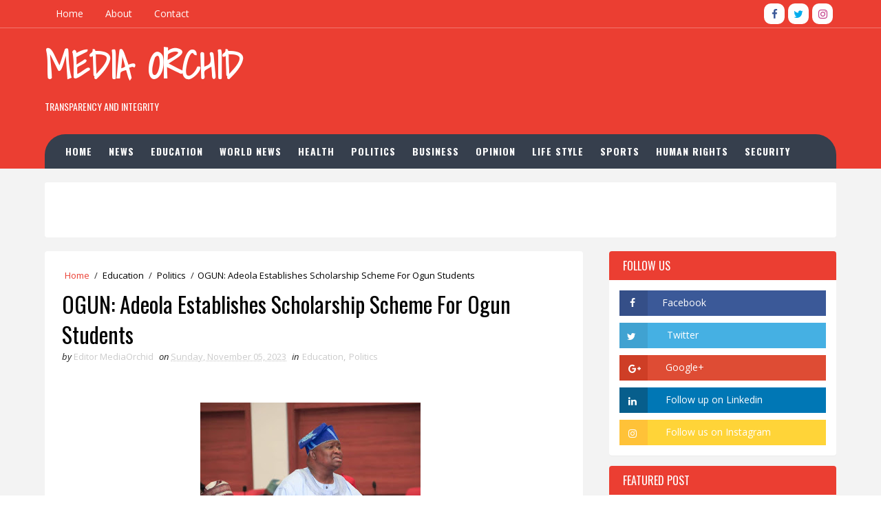

--- FILE ---
content_type: text/html; charset=utf-8
request_url: https://www.google.com/recaptcha/api2/aframe
body_size: 268
content:
<!DOCTYPE HTML><html><head><meta http-equiv="content-type" content="text/html; charset=UTF-8"></head><body><script nonce="8LG8epeMFN6V5db2gRqNGA">/** Anti-fraud and anti-abuse applications only. See google.com/recaptcha */ try{var clients={'sodar':'https://pagead2.googlesyndication.com/pagead/sodar?'};window.addEventListener("message",function(a){try{if(a.source===window.parent){var b=JSON.parse(a.data);var c=clients[b['id']];if(c){var d=document.createElement('img');d.src=c+b['params']+'&rc='+(localStorage.getItem("rc::a")?sessionStorage.getItem("rc::b"):"");window.document.body.appendChild(d);sessionStorage.setItem("rc::e",parseInt(sessionStorage.getItem("rc::e")||0)+1);localStorage.setItem("rc::h",'1768849532701');}}}catch(b){}});window.parent.postMessage("_grecaptcha_ready", "*");}catch(b){}</script></body></html>

--- FILE ---
content_type: text/javascript; charset=UTF-8
request_url: https://www.mediaorchid.com.ng/feeds/posts/default?alt=json-in-script&max-results=5&callback=jQuery11100023849921141812835_1768849529313&_=1768849529314
body_size: 10234
content:
// API callback
jQuery11100023849921141812835_1768849529313({"version":"1.0","encoding":"UTF-8","feed":{"xmlns":"http://www.w3.org/2005/Atom","xmlns$openSearch":"http://a9.com/-/spec/opensearchrss/1.0/","xmlns$blogger":"http://schemas.google.com/blogger/2008","xmlns$georss":"http://www.georss.org/georss","xmlns$gd":"http://schemas.google.com/g/2005","xmlns$thr":"http://purl.org/syndication/thread/1.0","id":{"$t":"tag:blogger.com,1999:blog-373027424254813095"},"updated":{"$t":"2026-01-18T07:46:52.030-08:00"},"category":[{"term":"News"},{"term":"Politics"},{"term":"Defence and Security"},{"term":"Trending"},{"term":"Human Rights"},{"term":"Business"},{"term":"World News"},{"term":"Health"},{"term":"Opinion"},{"term":"Life Style"},{"term":"Education"},{"term":"Sports"},{"term":"BusinessDefence and Security"}],"title":{"type":"text","$t":"Media Orchid"},"subtitle":{"type":"html","$t":"Transparency and Integrity"},"link":[{"rel":"http://schemas.google.com/g/2005#feed","type":"application/atom+xml","href":"https:\/\/www.mediaorchid.com.ng\/feeds\/posts\/default"},{"rel":"self","type":"application/atom+xml","href":"https:\/\/www.blogger.com\/feeds\/373027424254813095\/posts\/default?alt=json-in-script\u0026max-results=5"},{"rel":"alternate","type":"text/html","href":"https:\/\/www.mediaorchid.com.ng\/"},{"rel":"hub","href":"http://pubsubhubbub.appspot.com/"},{"rel":"next","type":"application/atom+xml","href":"https:\/\/www.blogger.com\/feeds\/373027424254813095\/posts\/default?alt=json-in-script\u0026start-index=6\u0026max-results=5"}],"author":[{"name":{"$t":"Editor MediaOrchid"},"uri":{"$t":"http:\/\/www.blogger.com\/profile\/01071517589481480067"},"email":{"$t":"noreply@blogger.com"},"gd$image":{"rel":"http://schemas.google.com/g/2005#thumbnail","width":"16","height":"16","src":"https:\/\/img1.blogblog.com\/img\/b16-rounded.gif"}}],"generator":{"version":"7.00","uri":"http://www.blogger.com","$t":"Blogger"},"openSearch$totalResults":{"$t":"2314"},"openSearch$startIndex":{"$t":"1"},"openSearch$itemsPerPage":{"$t":"5"},"entry":[{"id":{"$t":"tag:blogger.com,1999:blog-373027424254813095.post-6797398292369381425"},"published":{"$t":"2026-01-18T07:46:00.000-08:00"},"updated":{"$t":"2026-01-18T07:46:51.896-08:00"},"category":[{"scheme":"http://www.blogger.com/atom/ns#","term":"News"},{"scheme":"http://www.blogger.com/atom/ns#","term":"Politics"}],"title":{"type":"text","$t":"Tinubu Orders Suspension Of Electronic Registration Exercise In Kano"},"content":{"type":"html","$t":"\u003Cp\u003E\u0026nbsp;\u003C\/p\u003E\u003Cdiv class=\"separator\" style=\"clear: both; text-align: center;\"\u003E\u003Ca href=\"https:\/\/blogger.googleusercontent.com\/img\/b\/R29vZ2xl\/AVvXsEjARiEbGvTYzAMjJK1DrwiEN-JIFIDxiP2HqUpQruYWBFlaHlFGUp7V3c2bdVKAiVQv4NvoPxfIa_trRMfAGYlT4yaOptAuUvcPSCysEHLGNReCYPcy6jd2w-uAiEdkJSO6R830Uux_tWLeIt1x068V6eBEpY8AjaZ0xdNVCDRQvJf0PiL2lYjKdyYcHQ\/s449\/images%20-%202026-01-18T165235.149.jpeg\" imageanchor=\"1\" style=\"margin-left: 1em; margin-right: 1em;\"\u003E\u003Cimg border=\"0\" data-original-height=\"449\" data-original-width=\"445\" height=\"320\" src=\"https:\/\/blogger.googleusercontent.com\/img\/b\/R29vZ2xl\/AVvXsEjARiEbGvTYzAMjJK1DrwiEN-JIFIDxiP2HqUpQruYWBFlaHlFGUp7V3c2bdVKAiVQv4NvoPxfIa_trRMfAGYlT4yaOptAuUvcPSCysEHLGNReCYPcy6jd2w-uAiEdkJSO6R830Uux_tWLeIt1x068V6eBEpY8AjaZ0xdNVCDRQvJf0PiL2lYjKdyYcHQ\/s320\/images%20-%202026-01-18T165235.149.jpeg\" width=\"317\" \/\u003E\u003C\/a\u003E\u003C\/div\u003E\u003Cbr \/\u003E\u003Cp\u003E\u003C\/p\u003E\u003Cp\u003E\u0026nbsp;\u003C\/p\u003E\u003Cp\u003E\u003Cspan style=\"color: #ffa400; font-family: georgia; font-size: large;\"\u003E\u003Cb\u003EAPC Halts E-Registration in Kano On Tinubu’s Orders Amid Defection Row —Doguwa\u003C\/b\u003E\u003C\/span\u003E\u003Cspan\u003E\u003C\/span\u003E\u003C\/p\u003E\u003Ca name='more'\u003E\u003C\/a\u003E\u003Cp\u003E\u003C\/p\u003E\u003Cp\u003E\u003Cbr \/\u003E\u003C\/p\u003E\u003Cp\u003EPresident Bola Tinubu has ordered the suspension of the commencement of the All Progressives Congress’ electronic registration exercise in Kano State.\u003C\/p\u003E\u003Cp\u003EThe directive was disclosed by a member of the House of Representatives, Alhassan Ado Doguwa, in a 27-second video widely circulated on social media on Saturday.\u003C\/p\u003E\u003Cp\u003EIn the video, Doguwa said the decision was taken by the APC national leadership following an order from President Tinubu.\u003C\/p\u003E\u003Cp\u003E“The leadership of the APC at the national level, acting on the directive of President Bola Tinubu, has ordered that the commencement of the APC e-registration in Kano be stopped,” the lawmaker said.\u003C\/p\u003E\u003Cp\u003EDoguwa, who represents Doguwa\/Tudun Wada Federal Constituency, is a ranking APC chieftain in Kano and currently serves as Chairman of the House Committee on Petroleum Resources (Upstream) as well as the Special Committee on Oil Theft\/Losses in the 10th National Assembly.\u003C\/p\u003E\u003Cp\u003EThe development comes barely a week after the Kano State Publicity Secretary of the APC, Hon. Ahmed Aruwa, revealed that the party was set to flag off the e-registration exercise in the state.\u003C\/p\u003E\u003Cp\u003EAruwa said the APC was expecting the former governor of Kano State and national leader of the party, Abdullahi Umar Ganduje, to be in the state for the exercise.\u003C\/p\u003E\u003Cp\u003E“We are fully prepared for the commencement of the e-registration, and we are expecting our leader, Dr Abdullahi Umar Ganduje, to be in Kano for the official flag-off.\u003C\/p\u003E\u003Cp\u003E“The registration is part of efforts to strengthen the party’s structure and expand its membership base across the state,” Aruwa said.\u003C\/p\u003E\u003Cp\u003EExplaining the sudden halt, Doguwa suggested that the decision was linked to ongoing political developments involving the Kano State Governor.\u003C\/p\u003E\u003Cp\u003E“What will you do if Tinubu says he has accepted Abba? Well, today he accepted him.\u003C\/p\u003E\u003Cp\u003E“The plan was to start collecting the APC e-registration register tomorrow, but the President and the national leadership of the APC said to pause and wait until Abba officially defects, as he will be the first to collect the membership card,” the lawmaker said.\u003C\/p\u003E\u003Cp\u003EAlthough the APC has yet to issue an official statement explaining the suspension, the development comes amid heightened political tension and speculation surrounding the possible defection of Kano State Governor Abba Kabir Yusuf from the New Nigeria Peoples Party to the APC.\u003C\/p\u003E\u003Cp\u003EFor weeks, the Kano political space has been awash with rumours of ongoing high-level consultations involving the governor, top APC figures, and influential political stakeholders in Abuja and Kano, with claims that Yusuf may be considering a switch ahead of the 2027 general elections.\u003C\/p\u003E\u003Cp\u003E\u003Cbr \/\u003E\u003C\/p\u003E"},"link":[{"rel":"replies","type":"application/atom+xml","href":"https:\/\/www.mediaorchid.com.ng\/feeds\/6797398292369381425\/comments\/default","title":"Post Comments"},{"rel":"replies","type":"text/html","href":"https:\/\/www.mediaorchid.com.ng\/2026\/01\/tinubu-orders-suspension-of-electronic.html#comment-form","title":"0 Comments"},{"rel":"edit","type":"application/atom+xml","href":"https:\/\/www.blogger.com\/feeds\/373027424254813095\/posts\/default\/6797398292369381425"},{"rel":"self","type":"application/atom+xml","href":"https:\/\/www.blogger.com\/feeds\/373027424254813095\/posts\/default\/6797398292369381425"},{"rel":"alternate","type":"text/html","href":"https:\/\/www.mediaorchid.com.ng\/2026\/01\/tinubu-orders-suspension-of-electronic.html","title":"Tinubu Orders Suspension Of Electronic Registration Exercise In Kano"}],"author":[{"name":{"$t":"Editor MediaOrchid"},"uri":{"$t":"http:\/\/www.blogger.com\/profile\/01071517589481480067"},"email":{"$t":"noreply@blogger.com"},"gd$image":{"rel":"http://schemas.google.com/g/2005#thumbnail","width":"16","height":"16","src":"https:\/\/img1.blogblog.com\/img\/b16-rounded.gif"}}],"media$thumbnail":{"xmlns$media":"http://search.yahoo.com/mrss/","url":"https:\/\/blogger.googleusercontent.com\/img\/b\/R29vZ2xl\/AVvXsEjARiEbGvTYzAMjJK1DrwiEN-JIFIDxiP2HqUpQruYWBFlaHlFGUp7V3c2bdVKAiVQv4NvoPxfIa_trRMfAGYlT4yaOptAuUvcPSCysEHLGNReCYPcy6jd2w-uAiEdkJSO6R830Uux_tWLeIt1x068V6eBEpY8AjaZ0xdNVCDRQvJf0PiL2lYjKdyYcHQ\/s72-c\/images%20-%202026-01-18T165235.149.jpeg","height":"72","width":"72"},"thr$total":{"$t":"0"}},{"id":{"$t":"tag:blogger.com,1999:blog-373027424254813095.post-6934910705867389788"},"published":{"$t":"2026-01-18T07:17:00.000-08:00"},"updated":{"$t":"2026-01-18T07:17:54.257-08:00"},"category":[{"scheme":"http://www.blogger.com/atom/ns#","term":"Defence and Security"},{"scheme":"http://www.blogger.com/atom/ns#","term":"News"}],"title":{"type":"text","$t":"NAF Airstrikes Neutralise Over 40 Terrorists In Borno"},"content":{"type":"html","$t":"\u003Cp\u003E\u0026nbsp;\u003C\/p\u003E\u003Cdiv class=\"separator\" style=\"clear: both; text-align: center;\"\u003E\u003Ca href=\"https:\/\/blogger.googleusercontent.com\/img\/b\/R29vZ2xl\/AVvXsEjrU2TfLCYTeGmjJntGkDaqNSQOm4CqVF01g_Ye-6NY7DgMnq4YJy7djYNokn6-wh0149nGTSSl7Bs5KleaB1QAunnhCTrnlbxdz454xI9Hilcou9PsCYr6-oPAANKXc7PaIL69-lc_Q1G2a8OTDei1Ful_iqSBpWv1K80EwA5FsDYP_C2HmjSkewY3KQ\/s576\/images%20-%202026-01-18T162516.000.jpeg\" imageanchor=\"1\" style=\"margin-left: 1em; margin-right: 1em;\"\u003E\u003Cimg border=\"0\" data-original-height=\"360\" data-original-width=\"576\" height=\"200\" src=\"https:\/\/blogger.googleusercontent.com\/img\/b\/R29vZ2xl\/AVvXsEjrU2TfLCYTeGmjJntGkDaqNSQOm4CqVF01g_Ye-6NY7DgMnq4YJy7djYNokn6-wh0149nGTSSl7Bs5KleaB1QAunnhCTrnlbxdz454xI9Hilcou9PsCYr6-oPAANKXc7PaIL69-lc_Q1G2a8OTDei1Ful_iqSBpWv1K80EwA5FsDYP_C2HmjSkewY3KQ\/s320\/images%20-%202026-01-18T162516.000.jpeg\" width=\"320\" \/\u003E\u003C\/a\u003E\u003C\/div\u003E\u003Cbr \/\u003E\u003Cp\u003E\u003C\/p\u003E\u003Cp\u003E\u003Cbr \/\u003E\u003C\/p\u003E\u003Cp\u003E\u003Cspan style=\"color: #ffa400; font-family: georgia; font-size: large;\"\u003E\u003Cb\u003EStrike Brings Respite to Borno as Terrorists Routed\u003C\/b\u003E\u003C\/span\u003E\u003C\/p\u003E\u003Cp\u003E\u003Cb style=\"color: #ffa400; font-family: georgia; font-size: x-large;\"\u003E.... Assessment Confirms No Further Threats.\u003C\/b\u003E\u003C\/p\u003E\u003Cp\u003E\u003Cspan style=\"color: #ffa400; font-family: georgia; font-size: large;\"\u003E\u003Cb\u003E\u003Cspan\u003E\u003C\/span\u003E\u003C\/b\u003E\u003C\/span\u003E\u003C\/p\u003E\u003Ca name='more'\u003E\u003C\/a\u003E\u003Cp\u003E\u003C\/p\u003E\u003Cp\u003E\u003Cbr \/\u003E\u003C\/p\u003E\u003Cp\u003EThe Nigerian Air Force has neutralised more than 40 terrorists in coordinated close air support and air interdiction operations at Azir and Musarram areas of Borno, disrupting planned attacks and bolstering ongoing ground operations.\u003C\/p\u003E\u003Cp\u003E\u003Cbr \/\u003E\u003C\/p\u003E\u003Cp\u003EThis was contained in a statement released by the Director of Public Relations and Information, NAF, Air Commodore Ehimen Ejodame, on Sunday in Abuja.\u003C\/p\u003E\u003Cp\u003E\u003Cbr \/\u003E\u003C\/p\u003E\u003Cp\u003EEjodame said the operations were conducted on January 15 and 16 by the Air Component of Operation HADIN KAI, following actionable intelligence and in close coordination with troops in contact.\u003C\/p\u003E\u003Cp\u003E\u003Cbr \/\u003E\u003C\/p\u003E\u003Cp\u003EHe said the NAF aircraft, in the early hours of January 16, swiftly responded to a distress report at Azir, where troops were engaged with terrorists withdrawing from the area.\u003C\/p\u003E\u003Cp\u003E\u003Cbr \/\u003E\u003C\/p\u003E\u003Cp\u003EAccording to him, further scans revealed terrorist elements attempting to regroup under nearby tree cover, prompting precise and successive airstrikes that neutralised several of them.\u003C\/p\u003E\u003Cp\u003E\u003Cbr \/\u003E\u003C\/p\u003E\u003Cp\u003E“Post-strike assessment confirmed no further threats, while feedback from ground troops, local authorities, and community sources indicated a significant degradation of terrorist presence and a return of relative calm.\u003C\/p\u003E\u003Cp\u003E\u003Cbr \/\u003E\u003C\/p\u003E\u003Cp\u003E“Earlier on January 15, NAF air assets carried out a successful air interdiction at Musarram in the Tumbuns general area after intelligence revealed terrorists assembling on canoes to launch attacks along the Baga and Fish Dam axis.\u003C\/p\u003E\u003Cp\u003E“On arrival, the aircraft sighted about 10 canoes and over 40 suspected terrorists, who were engaged in multiple passes, throwing them into disarray.\u003C\/p\u003E\u003Cp\u003E\u003Cbr \/\u003E\u003C\/p\u003E\u003Cp\u003E“Some fleeing elements were trailed and neutralised, while others who regrouped at an assembly area were also engaged, effectively dismantling the terrorist concentration,” he said.\u003C\/p\u003E\u003Cp\u003E\u003Cbr \/\u003E\u003C\/p\u003E\u003Cp\u003EReacting, the Chief of the Air Staff, Air Marshal Sunday Aneke, reaffirmed the NAF’s commitment to providing timely and decisive air support to ground forces.\u003C\/p\u003E\u003Cp\u003E\u003Cbr \/\u003E\u003C\/p\u003E\u003Cp\u003EAneke said the operations demonstrated the effectiveness of intelligence-led air power and close air–ground coordination in denying terrorists freedom of action.\u003C\/p\u003E\u003Cp\u003E\u003Cbr \/\u003E\u003C\/p\u003E\u003Cp\u003EHe assured Nigerians of sustained pressure on terrorist elements as the Armed Forces of Nigeria continue efforts to degrade their capabilities and stabilise affected areas.\u003C\/p\u003E\u003Cp\u003E\u003Cbr \/\u003E\u003C\/p\u003E\u003Cp\u003EAzir and Musarram, located in Damboa Local Government Area of Borno, have long been hotspots of persistent insecurity stemming from the operations of Boko Haram and its splinter group, ISWAP.\u003C\/p\u003E\u003Cp\u003E\u003Cbr \/\u003E\u003C\/p\u003E\u003Cp\u003ETroops around Wajiroko in Azir Multe were ambushed in November 2025, killing soldiers and Civilian Joint Task Force members, including the execution of a captured Brigadier General Musa Uba.\u003C\/p\u003E\u003Cdiv\u003E\u003Cbr \/\u003E\u003C\/div\u003E"},"link":[{"rel":"replies","type":"application/atom+xml","href":"https:\/\/www.mediaorchid.com.ng\/feeds\/6934910705867389788\/comments\/default","title":"Post Comments"},{"rel":"replies","type":"text/html","href":"https:\/\/www.mediaorchid.com.ng\/2026\/01\/naf-airstrikes-neutralise-over-40.html#comment-form","title":"0 Comments"},{"rel":"edit","type":"application/atom+xml","href":"https:\/\/www.blogger.com\/feeds\/373027424254813095\/posts\/default\/6934910705867389788"},{"rel":"self","type":"application/atom+xml","href":"https:\/\/www.blogger.com\/feeds\/373027424254813095\/posts\/default\/6934910705867389788"},{"rel":"alternate","type":"text/html","href":"https:\/\/www.mediaorchid.com.ng\/2026\/01\/naf-airstrikes-neutralise-over-40.html","title":"NAF Airstrikes Neutralise Over 40 Terrorists In Borno"}],"author":[{"name":{"$t":"Editor MediaOrchid"},"uri":{"$t":"http:\/\/www.blogger.com\/profile\/01071517589481480067"},"email":{"$t":"noreply@blogger.com"},"gd$image":{"rel":"http://schemas.google.com/g/2005#thumbnail","width":"16","height":"16","src":"https:\/\/img1.blogblog.com\/img\/b16-rounded.gif"}}],"media$thumbnail":{"xmlns$media":"http://search.yahoo.com/mrss/","url":"https:\/\/blogger.googleusercontent.com\/img\/b\/R29vZ2xl\/AVvXsEjrU2TfLCYTeGmjJntGkDaqNSQOm4CqVF01g_Ye-6NY7DgMnq4YJy7djYNokn6-wh0149nGTSSl7Bs5KleaB1QAunnhCTrnlbxdz454xI9Hilcou9PsCYr6-oPAANKXc7PaIL69-lc_Q1G2a8OTDei1Ful_iqSBpWv1K80EwA5FsDYP_C2HmjSkewY3KQ\/s72-c\/images%20-%202026-01-18T162516.000.jpeg","height":"72","width":"72"},"thr$total":{"$t":"0"}},{"id":{"$t":"tag:blogger.com,1999:blog-373027424254813095.post-8596991555486233320"},"published":{"$t":"2026-01-18T06:46:00.000-08:00"},"updated":{"$t":"2026-01-18T06:48:28.937-08:00"},"category":[{"scheme":"http://www.blogger.com/atom/ns#","term":"Defence and Security"},{"scheme":"http://www.blogger.com/atom/ns#","term":"News"}],"title":{"type":"text","$t":"Ekpoma Violence: 52 Suspects Nabbed, Not Peaceful Protesters, IGP Clarifies"},"content":{"type":"html","$t":"\u003Cp\u003E\u0026nbsp;\u003C\/p\u003E\u003Cdiv class=\"separator\" style=\"clear: both; text-align: center;\"\u003E\u003Ca href=\"https:\/\/blogger.googleusercontent.com\/img\/b\/R29vZ2xl\/AVvXsEgUAbGv8wkcWi1oAkMFGrDeWFRLxwA3C78OfISu31ocpz6ZzIlU_sLj8tCD67-iCEgAcsXWqfBM9voMUiqmrwSyUa7Se2rQ9MxPH-jwIQCH9lYAvnMz9UlGKp734OQbtzB-j7leplEDtJgz5JgHXQg-xtJoCOj8H3NxyB1dHzXI2KWUNcnCwUJ5T0RvGA\/s562\/images%20-%202026-01-18T155442.366.jpeg\" style=\"margin-left: 1em; margin-right: 1em;\"\u003E\u003Cimg border=\"0\" data-original-height=\"544\" data-original-width=\"562\" height=\"310\" src=\"https:\/\/blogger.googleusercontent.com\/img\/b\/R29vZ2xl\/AVvXsEgUAbGv8wkcWi1oAkMFGrDeWFRLxwA3C78OfISu31ocpz6ZzIlU_sLj8tCD67-iCEgAcsXWqfBM9voMUiqmrwSyUa7Se2rQ9MxPH-jwIQCH9lYAvnMz9UlGKp734OQbtzB-j7leplEDtJgz5JgHXQg-xtJoCOj8H3NxyB1dHzXI2KWUNcnCwUJ5T0RvGA\/s320\/images%20-%202026-01-18T155442.366.jpeg\" width=\"320\" \/\u003E\u003C\/a\u003E\u003C\/div\u003E\u003Cbr \/\u003E\u003Cp\u003E\u003C\/p\u003E\u003Cp\u003E\u003Cbr \/\u003E\u003C\/p\u003E\u003Cp\u003E\u003Cbr \/\u003E\u003C\/p\u003E\u003Cp\u003E\u003Cspan style=\"color: #ffa400; font-family: georgia; font-size: large;\"\u003E\u003Cb\u003EPolice Unfairly Accused After Incidents Under The Guise Of Protests — IGP Egbetokun\u0026nbsp;\u003C\/b\u003E\u003C\/span\u003E\u003Cspan\u003E\u003C\/span\u003E\u003C\/p\u003E\u003Ca name='more'\u003E\u003C\/a\u003E\u003Cp\u003E\u003C\/p\u003E\u003Cp\u003E\u003Cbr \/\u003E\u003C\/p\u003E\u003Cp\u003EThe Inspector-General of Police, Kayode Egbetokun, has dismissed allegations that the police arrested innocent Nigerians and peaceful protesters during the recent unrest in Ekpoma, Edo State, describing such claims as a “false narrative”.\u003C\/p\u003E\u003Cp\u003E\u003Cbr \/\u003E\u003C\/p\u003E\u003Cp\u003EEgbetokun made the remarks during an interview aired on Channels Television on Saturday, amid widespread criticism over the arrest and detention of dozens of persons following a protest in the university town.\u003C\/p\u003E\u003Cp\u003E\u003Cbr \/\u003E\u003C\/p\u003E\u003Cp\u003EResponding to questions on whether he was aware of allegations that the police arrested peaceful protesters in Ekpoma, the IG said the police were often unfairly accused after violent incidents that occurred under the guise of protests.\u003C\/p\u003E\u003Cp\u003E\u003Cbr \/\u003E\u003C\/p\u003E\u003Cp\u003E“That’s the usual false narrative against the police.\u003C\/p\u003E\u003Cp\u003E“When people have committed criminal offences during protests, we are used to narratives that the police arrested peaceful protesters,” Egbetokun said.\u003C\/p\u003E\u003Cp\u003E\u003Cbr \/\u003E\u003C\/p\u003E\u003Cp\u003EHe added that even in instances where police formations were attacked, officers killed and weapons stolen, the public still accused the police of targeting innocent demonstrators.\u003C\/p\u003E\u003Cp\u003E\u003Cbr \/\u003E\u003C\/p\u003E\u003Cp\u003E“Even those who burnt down police stations, murdered policemen, stole our arms during protests, Nigerians will accuse us that we are arresting people who are on peaceful protest,” he said.\u003C\/p\u003E\u003Cp\u003E\u003Cbr \/\u003E\u003C\/p\u003E\u003Cp\u003EAddressing the Ekpoma incident specifically, Egbetokun maintained that the police had no issue with lawful demonstrations and would not arrest anyone for participating in a peaceful protest.\u003C\/p\u003E\u003Cp\u003E\u003Cbr \/\u003E\u003C\/p\u003E\u003Cp\u003E“In the case of Ekpoma, of course, the police will not go after anybody who participated in a peaceful protest. We are not against peaceful protest.\u003C\/p\u003E\u003Cp\u003E\u003Cbr \/\u003E\u003C\/p\u003E\u003Cp\u003E“We have made this clear many times and we continue to say it, that the police will not stop anybody who comes out for peaceful protest. If you want to come out for peaceful protest, what’s our business? We will protect you,” he said.\u003C\/p\u003E\u003Cp\u003E\u003Cbr \/\u003E\u003C\/p\u003E\u003Cp\u003EThe IG stressed that violence, looting and destruction of property, not peaceful protest, were the concern of the police.\u003C\/p\u003E\u003Cp\u003E\u003Cbr \/\u003E\u003C\/p\u003E\u003Cp\u003E“Peaceful protest is not a challenge to the police. It is those people who want to perpetrate crime, carry out violence, destroy property and loot shops during protest. Those are the ones we have problems with,” he said.\u003C\/p\u003E\u003Cp\u003EEgbetokun disclosed that 52 persons were arrested in Ekpoma, insisting they were not peaceful protesters but individuals allegedly involved in criminal activities.\u003C\/p\u003E\u003Cp\u003E\u003Cbr \/\u003E\u003C\/p\u003E\u003Cp\u003E“In Ekpoma, yes, 52 of them were arrested during the protest, and those 52, from the report coming to me, are those people who were involved in the looting of shops and the vandalising of the palace of the Enogie of Ekpoma.\u003C\/p\u003E\u003Cp\u003E\u003Cbr \/\u003E\u003C\/p\u003E\u003Cp\u003E“That was the report I have, not arrest and detention of peaceful protesters. No. That’s the usual wrong narrative that we are used to in Nigeria. So I debunk that,” he said.\u003C\/p\u003E\u003Cp\u003E\u003Cbr \/\u003E\u003C\/p\u003E\u003Cp\u003EThe comments come against the backdrop of public outrage following reports that students of Ambrose Alli University, Ekpoma, Edo State, were among 52 persons remanded at the Ubiaja Correctional Centre for offences including malicious damage and armed robbery.\u003C\/p\u003E\u003Cp\u003E\u003Cbr \/\u003E\u003C\/p\u003E\u003Cp\u003EPUNCH Online had reported that the arrests followed a protest aimed at highlighting insecurity in Ekpoma, which later turned violent after suspected hoodlums hijacked the demonstration, attacked traders and blocked roads by burning tyres.\u003C\/p\u003E\u003Cp\u003E\u003Cbr \/\u003E\u003C\/p\u003E\u003Cp\u003ESeveral activists and politicians, including former Vice President Atiku Abubakar and the senator representing Kogi Central, Natasha Akpoti-Uduaghan, had condemned the arrests, describing them as an attempt to suppress democratic expression.\u003C\/p\u003E\u003Cp\u003E\u003Cbr \/\u003E\u003C\/p\u003E\u003Cp\u003EHowever, the Edo State Government rejected claims that the unrest was a student protest, insisting it was a “coordinated riot aimed at destabilising the state”.\u003C\/p\u003E\u003Cp\u003E\u003Cbr \/\u003E\u003C\/p\u003E\u003Cp\u003ELast Wednesday, the state government announced that 38 students of Ambrose Alli University arrested during the unrest would be released. The Commissioner for Education, Paddy Iyamu, said some of the students were freed on Tuesday, while others would regain their freedom later on Wednesday.\u003C\/p\u003E\u003Cp\u003E\u003Cbr \/\u003E\u003C\/p\u003E\u003Cp\u003EThe Edo State Police Command had earlier said suspects who looted and vandalised property during the protest in Ekpoma, Esan West Local Government Area, were arrested following the breakdown of law and order.\u003C\/p\u003E\u003Cp\u003E\u003Cbr \/\u003E\u003C\/p\u003E\u003Cp\u003EResidents had reportedly blocked the highway after the death of a youth, amid rising insecurity and cases of kidnapping in the area.\u003C\/p\u003E\u003Cp\u003E\u003Cbr \/\u003E\u003C\/p\u003E\u003Cp\u003EVideos circulating online showed youths attacking a livestock market in Ekpoma, chasing traders away, slaughtering goats and leaving cattle roaming freely on major roads, further fuelling public concern over the violence that accompanied the protest.\u003C\/p\u003E\u003Cp\u003E\u003Cbr \/\u003E\u003C\/p\u003E"},"link":[{"rel":"replies","type":"application/atom+xml","href":"https:\/\/www.mediaorchid.com.ng\/feeds\/8596991555486233320\/comments\/default","title":"Post Comments"},{"rel":"replies","type":"text/html","href":"https:\/\/www.mediaorchid.com.ng\/2026\/01\/ekpoma-violence-52-suspects-nabbed-not.html#comment-form","title":"0 Comments"},{"rel":"edit","type":"application/atom+xml","href":"https:\/\/www.blogger.com\/feeds\/373027424254813095\/posts\/default\/8596991555486233320"},{"rel":"self","type":"application/atom+xml","href":"https:\/\/www.blogger.com\/feeds\/373027424254813095\/posts\/default\/8596991555486233320"},{"rel":"alternate","type":"text/html","href":"https:\/\/www.mediaorchid.com.ng\/2026\/01\/ekpoma-violence-52-suspects-nabbed-not.html","title":"Ekpoma Violence: 52 Suspects Nabbed, Not Peaceful Protesters, IGP Clarifies"}],"author":[{"name":{"$t":"Editor MediaOrchid"},"uri":{"$t":"http:\/\/www.blogger.com\/profile\/01071517589481480067"},"email":{"$t":"noreply@blogger.com"},"gd$image":{"rel":"http://schemas.google.com/g/2005#thumbnail","width":"16","height":"16","src":"https:\/\/img1.blogblog.com\/img\/b16-rounded.gif"}}],"media$thumbnail":{"xmlns$media":"http://search.yahoo.com/mrss/","url":"https:\/\/blogger.googleusercontent.com\/img\/b\/R29vZ2xl\/AVvXsEgUAbGv8wkcWi1oAkMFGrDeWFRLxwA3C78OfISu31ocpz6ZzIlU_sLj8tCD67-iCEgAcsXWqfBM9voMUiqmrwSyUa7Se2rQ9MxPH-jwIQCH9lYAvnMz9UlGKp734OQbtzB-j7leplEDtJgz5JgHXQg-xtJoCOj8H3NxyB1dHzXI2KWUNcnCwUJ5T0RvGA\/s72-c\/images%20-%202026-01-18T155442.366.jpeg","height":"72","width":"72"},"thr$total":{"$t":"0"}},{"id":{"$t":"tag:blogger.com,1999:blog-373027424254813095.post-6683150996915376410"},"published":{"$t":"2026-01-18T06:07:00.000-08:00"},"updated":{"$t":"2026-01-18T06:07:21.863-08:00"},"category":[{"scheme":"http://www.blogger.com/atom/ns#","term":"News"},{"scheme":"http://www.blogger.com/atom/ns#","term":"Politics"}],"title":{"type":"text","$t":"Post-Election: Uganda's Social Media Ban Remains After Election"},"content":{"type":"html","$t":"\u003Cp\u003E\u0026nbsp;\u003C\/p\u003E\u003Cdiv class=\"separator\" style=\"clear: both; text-align: center;\"\u003E\u003Ca href=\"https:\/\/blogger.googleusercontent.com\/img\/b\/R29vZ2xl\/AVvXsEjLzOZh3W5t-X7ow2tO2yx2oXL24zAjNsbuE6BNmfeAaA4gKhf658C1TLES3oawI6BMFRZdRMiqHPKriWr0z04XtxbxHuAdWmNGfarr5pmg1xY9-7NJXh-9MRnZzCDwFjfh6CjVuIEgmzWO74y09Cs_ghQ5_363hADWhrMb9NnN485CiVhar0seOhs2bg\/s576\/images%20(100).jpeg\" imageanchor=\"1\" style=\"margin-left: 1em; margin-right: 1em;\"\u003E\u003Cimg border=\"0\" data-original-height=\"363\" data-original-width=\"576\" height=\"202\" src=\"https:\/\/blogger.googleusercontent.com\/img\/b\/R29vZ2xl\/AVvXsEjLzOZh3W5t-X7ow2tO2yx2oXL24zAjNsbuE6BNmfeAaA4gKhf658C1TLES3oawI6BMFRZdRMiqHPKriWr0z04XtxbxHuAdWmNGfarr5pmg1xY9-7NJXh-9MRnZzCDwFjfh6CjVuIEgmzWO74y09Cs_ghQ5_363hADWhrMb9NnN485CiVhar0seOhs2bg\/s320\/images%20(100).jpeg\" width=\"320\" \/\u003E\u003C\/a\u003E\u003C\/div\u003E\u003Cbr \/\u003E\u003Cp\u003E\u003C\/p\u003E\u003Cp\u003E\u003Cbr \/\u003E\u003C\/p\u003E\u003Cp\u003EUganda said Sunday it would maintain a ban on social media platforms while lifting a nationwide internet block hours after longtime ruler Yoweri Museveni was declared the winner of national elections.\u003C\/p\u003E\u003Cp\u003EThe internet was blocked two days before polls opened on Thursday. While the government said that it was necessary to curb “misinformation,” the United Nations labelled the decision “deeply worrying.”\u003C\/p\u003E\u003Cp\u003EAlthough much of the country remained calm after the vote, there were reports of small-scale protests late Saturday after the results, with AFP journalists hearing tear gas in parts of the capital, Kampala.\u003C\/p\u003E\u003Cp\u003EAs of Sunday morning, the security presence in Kampala appeared to have significantly decreased, with people out on the streets and shops open.\u003C\/p\u003E\u003Cp\u003E“Social media platforms… remain temporarily restricted to continue safeguarding against misuse that could threaten public order,” said George Nyombi Thembo, executive director of Uganda Communications Commission (UCC).\u003C\/p\u003E\u003Cp\u003EHe confirmed the return of most of the internet while justifying the days-long suspension as “necessary and proportionate.”\u003C\/p\u003E\u003Cp\u003EThe cut was to “prevent the rapid spread of misinformation, disinformation, and malinformation, to curb potential electoral fraud, and protect against incitement to violence during a highly sensitive national period,” he said.\u003C\/p\u003E\u003Cp\u003EThembo declined to say when full access would be restored, telling reporters, “I don’t want to put an estimate.”\u003C\/p\u003E\u003Cp\u003E“We are a reasonable agency. We are a reasonable government. We don’t expect this to exceed a reasonable time that will mitigate the risk that we are seeing,” he said.\u003C\/p\u003E\u003Cp\u003EIt comes after an election characterised by low turnout and major security deployments, as the government sought to prevent protests similar to those seen in neighbouring Tanzania during polls in October last year.\u003C\/p\u003E\u003Cp\u003EAnalysts have long viewed Ugandan election as a formality, with Museveni exerting total control over the state and security apparatus.\u003C\/p\u003E\u003Cp\u003E\u003Cbr \/\u003E\u003C\/p\u003E\u003Cp\u003EAFP\u003C\/p\u003E\u003Cdiv\u003E\u003Cbr \/\u003E\u003C\/div\u003E\u003Cp\u003E\u003Cbr \/\u003E\u003C\/p\u003E"},"link":[{"rel":"replies","type":"application/atom+xml","href":"https:\/\/www.mediaorchid.com.ng\/feeds\/6683150996915376410\/comments\/default","title":"Post Comments"},{"rel":"replies","type":"text/html","href":"https:\/\/www.mediaorchid.com.ng\/2026\/01\/post-election-ugandas-social-media-ban.html#comment-form","title":"0 Comments"},{"rel":"edit","type":"application/atom+xml","href":"https:\/\/www.blogger.com\/feeds\/373027424254813095\/posts\/default\/6683150996915376410"},{"rel":"self","type":"application/atom+xml","href":"https:\/\/www.blogger.com\/feeds\/373027424254813095\/posts\/default\/6683150996915376410"},{"rel":"alternate","type":"text/html","href":"https:\/\/www.mediaorchid.com.ng\/2026\/01\/post-election-ugandas-social-media-ban.html","title":"Post-Election: Uganda's Social Media Ban Remains After Election"}],"author":[{"name":{"$t":"Editor MediaOrchid"},"uri":{"$t":"http:\/\/www.blogger.com\/profile\/01071517589481480067"},"email":{"$t":"noreply@blogger.com"},"gd$image":{"rel":"http://schemas.google.com/g/2005#thumbnail","width":"16","height":"16","src":"https:\/\/img1.blogblog.com\/img\/b16-rounded.gif"}}],"media$thumbnail":{"xmlns$media":"http://search.yahoo.com/mrss/","url":"https:\/\/blogger.googleusercontent.com\/img\/b\/R29vZ2xl\/AVvXsEjLzOZh3W5t-X7ow2tO2yx2oXL24zAjNsbuE6BNmfeAaA4gKhf658C1TLES3oawI6BMFRZdRMiqHPKriWr0z04XtxbxHuAdWmNGfarr5pmg1xY9-7NJXh-9MRnZzCDwFjfh6CjVuIEgmzWO74y09Cs_ghQ5_363hADWhrMb9NnN485CiVhar0seOhs2bg\/s72-c\/images%20(100).jpeg","height":"72","width":"72"},"thr$total":{"$t":"0"}},{"id":{"$t":"tag:blogger.com,1999:blog-373027424254813095.post-170014884947781386"},"published":{"$t":"2026-01-18T05:46:00.000-08:00"},"updated":{"$t":"2026-01-18T05:57:17.077-08:00"},"category":[{"scheme":"http://www.blogger.com/atom/ns#","term":"News"}],"title":{"type":"text","$t":"Ozekhome Faces Forgery Charges As FG Takes Legal Action Over UK Asset."},"content":{"type":"html","$t":"\u003Cp\u003E\u0026nbsp;\u003C\/p\u003E\u003Cdiv class=\"separator\" style=\"clear: both; text-align: center;\"\u003E\u003Ca href=\"https:\/\/blogger.googleusercontent.com\/img\/b\/R29vZ2xl\/AVvXsEiGB6ossAf_HDMkftUZ7YeEEm0C80wkwi192JgsfgjjFURLtMU434G21a0-Vb2Hc6sWkFZ-Jk7xft-EE0PllZJiB3hYIkWatGdsvaE8dY9lFkltgLXlJDOyykxDBQ1kh8GkaPJ3-SGNyneuN5vBjZqPcl3po7NhtWUyLDXi_TNFcbUjDYCHEZmGElxp9Q\/s1200\/IMG-20260118-WA0006.jpg\" style=\"margin-left: 1em; margin-right: 1em;\"\u003E\u003Cimg border=\"0\" data-original-height=\"800\" data-original-width=\"1200\" height=\"213\" src=\"https:\/\/blogger.googleusercontent.com\/img\/b\/R29vZ2xl\/AVvXsEiGB6ossAf_HDMkftUZ7YeEEm0C80wkwi192JgsfgjjFURLtMU434G21a0-Vb2Hc6sWkFZ-Jk7xft-EE0PllZJiB3hYIkWatGdsvaE8dY9lFkltgLXlJDOyykxDBQ1kh8GkaPJ3-SGNyneuN5vBjZqPcl3po7NhtWUyLDXi_TNFcbUjDYCHEZmGElxp9Q\/s320\/IMG-20260118-WA0006.jpg\" width=\"320\" \/\u003E\u003C\/a\u003E\u003C\/div\u003E\u003Cbr \/\u003E\u003Cp\u003E\u003C\/p\u003E\u003Cp\u003E\u003Cbr \/\u003E\u003C\/p\u003E\u003Cp\u003E\u003Cspan style=\"color: #ffa400; font-family: georgia; font-size: large;\"\u003E\u003Cb\u003EFederal Government Slams Three-count Charge On Ozekhome SAN\u0026nbsp;\u003C\/b\u003E\u003C\/span\u003E\u003Cspan\u003E\u003C\/span\u003E\u003C\/p\u003E\u003Ca name='more'\u003E\u003C\/a\u003E\u003Cp\u003E\u003C\/p\u003E\u003Cp\u003E\u003Cbr \/\u003E\u003C\/p\u003E\u003Cp\u003EThe federal government has filed a criminal charge against Mike Ozekhome, a senior advocate of Nigeria (SAN), over alleged forgery and use of false documents in a disputed property case in the United Kingdom.\u003C\/p\u003E\u003Cp\u003E\u003Cbr \/\u003E\u003C\/p\u003E\u003Cp\u003EThe three-count charge marked FCT\/HC\/CR\/010\/2026 was filed before a federal high court in Abuja on Friday by Osuobeni Akponimisingha, head of high profile prosecution department at the Independent Corrupt Practices and Other Related Offences Commission (ICPC), and Ngozi Onwuka, assistant chief legal officer, on behalf of the attorney-general of the federation.\u003C\/p\u003E\u003Cp\u003E\u003Cbr \/\u003E\u003C\/p\u003E\u003Cp\u003EOzekhome is accused of knowingly presenting forged documents, including a Nigerian international passport, to support his claim of ownership of a property located at 79 Randall Avenue, London NW2 7SX, during proceedings before the London First-Tier Tribunal.\u003C\/p\u003E\u003Cp\u003EThe alleged offences were committed sometime in August 2021 in the Maitama area of the nation’s capital, within the jurisdiction of the FCT high court.\u003C\/p\u003E\u003Cp\u003EThe charge sheet contains three counts, bordering on giving false information, use of forged documents, and attempting to deceive a public authority.\u003C\/p\u003E\u003Cp\u003ETHE CHARGE\u0026nbsp;\u003C\/p\u003E\u003Cp\u003ECOUNT ONE: That you Chief Mike Ozekhome, SAN (M) ’68yrs’ of No. 53, Nile Street, Maitama, Abuja, sometime in August, 2021 or thereabout at a place outside Nigeria i.e. London, within the jurisdiction of this honourable court, directly received house 79 Randall Avenue, London NW2 7SX purportedly given to you by one Mr Shani Tali, an act you knew constitutes a felony and you thereby committed an offence contrary to section 13 and punishable under section 24 of the Corrupt Practices and Other Related Offences, Act, 2000.\u003C\/p\u003E\u003Cp\u003ECOUNT TWO: That you Chief Mike Ozekhome, SAN (M) ’68yrs’ of No. 53, Nile Street, Maitama, Abuja, sometime in August 2021 or thereabout at Abuja within the jurisdiction of this honourable court, while being a legal practitioner and senior advocate of Nigeria did make a false document, to wit: Nigeria passport A07535463 bearing the name of Mr Shani Tali with intent to use same to support claim of ownership of property known and described as 79 Randall Avenue, London NW2 7SX with intent to commit fraud and you thereby committed an offence contrary to section 363 and punishable under section 364 of the Penal Code CAP 532 laws of the Federal Capital Territory Abuja, 2006.\u003C\/p\u003E\u003Cp\u003ECOUNT THREE: That you Chief Mike Ozekhome, SAN (M) ’68yrs’ of No. 53, Nile Street, Maitama, Abuja, sometime in August 2021 or thereabout at Abuja within the jurisdiction of this honourable court, while being a legal practitioner and senior advocate of Nigeria dishonestly used as genuine a false Nigeria passport A07535463 bearing the name of Mr Shani Tali to support claim of ownership of property known and described a s 79 Randall Avenue, London NW2 7SX when you had reason to believe that the said document was false and you thereby committed an offence contrary to Section 366 and punishable under Section 364 of the Penal Code CAP 532 laws of the Federal Capital Territory Abuja, 2006.\u003C\/p\u003E\u003Cp\u003EThe federal government listed several witnesses it intends to call during the trial, including its investigators and a representative of the Nigerian Immigration Service (NIS).\u003C\/p\u003E\u003Cp\u003EDocuments to be tendered as exhibits include the judgment of the London First-Tier Tribunal, extra-judicial statements, letters from relevant authorities, and passport data relating to Shani Tali.\u003C\/p\u003E\u003Cp\u003EThe case is yet to be assigned a trial date.\u003C\/p\u003E\u003Cp\u003EBACKGROUND\u0026nbsp;\u003C\/p\u003E\u003Cp\u003EThe controversy involves a property located at 79 Randall Avenue, London NW2 7SX.\u003C\/p\u003E\u003Cp\u003ENamed in the property dispute are Ozekhome, and Jeremiah Useni, a retired lieutenant-general who is now deceased.\u003C\/p\u003E\u003Cp\u003EIt was filed at the First-tier Tribunal (Property Chamber) Land Registration, UK, under case number REF\/2023\/0155, with Tali Shani as the applicant and Ozekhome as the respondent.\u003C\/p\u003E\u003Cp\u003EThe property had been claimed by one ‘Ms Tali Shani on one hand and Ozekhome on the other.\u003C\/p\u003E\u003Cp\u003EOzekhome said he received the house as a gift from ‘Mr Tali Shani’ in 2021, while lawyers for ‘Ms Shani’ insisted she was the rightful owner.\u003C\/p\u003E\u003Cp\u003EA witness known as ‘Mr Tali Shani had testified in favour of Ozekhome, claiming that he had “Powers of Attorney” over the property and had transferred the property to the respondent (Ozekhome).\u003C\/p\u003E\u003Cp\u003EMr Tali Shani asserted ownership of the property from 1993 and claimed he later appointed Useni as his property manager, describing Useni as an “elder friend and business partner”.\u003C\/p\u003E\u003Cp\u003EOn the other hand, several documents, including an obituary announcement, NIN card, ECOWAS passport, phone number, etc were tendered by witnesses of Ms Tali Shani to claim ownership of the property.\u003C\/p\u003E\u003Cp\u003EHowever, the tribunal found all the documents tendered for Ms Tali Shani to be fake.\u003C\/p\u003E\u003Cp\u003EThe tribunal subsequently dismissed all claims, ruling that neither “Mr” nor “Ms” Tali Shani existed.\u003C\/p\u003E\u003Cp\u003EThe court ruled that the real owner, via a false name, was Useni.\u003C\/p\u003E\u003Cp\u003ERead More here\u0026nbsp;\u003C\/p\u003E\u003Cp\u003E\u003Ca href=\"https:\/\/www.thecable.ng\/jerry-useni-ozekhome-tali-shani-caught-in-a-web-of-forgery-fake-deaths-false-names-in-uk-property-case\/\"\u003E\u003Cspan style=\"color: #ffa400;\"\u003Ehttps:\/\/www.thecable.ng\/jerry-useni-ozekhome-tali-shani-caught-in-a-web-of-forgery-fake-deaths-false-names-in-uk-property-case\/\u003C\/span\u003E\u003C\/a\u003E\u003C\/p\u003E"},"link":[{"rel":"replies","type":"application/atom+xml","href":"https:\/\/www.mediaorchid.com.ng\/feeds\/170014884947781386\/comments\/default","title":"Post Comments"},{"rel":"replies","type":"text/html","href":"https:\/\/www.mediaorchid.com.ng\/2026\/01\/ozekhome-faces-forgery-charges-as-fg.html#comment-form","title":"0 Comments"},{"rel":"edit","type":"application/atom+xml","href":"https:\/\/www.blogger.com\/feeds\/373027424254813095\/posts\/default\/170014884947781386"},{"rel":"self","type":"application/atom+xml","href":"https:\/\/www.blogger.com\/feeds\/373027424254813095\/posts\/default\/170014884947781386"},{"rel":"alternate","type":"text/html","href":"https:\/\/www.mediaorchid.com.ng\/2026\/01\/ozekhome-faces-forgery-charges-as-fg.html","title":"Ozekhome Faces Forgery Charges As FG Takes Legal Action Over UK Asset."}],"author":[{"name":{"$t":"Editor MediaOrchid"},"uri":{"$t":"http:\/\/www.blogger.com\/profile\/01071517589481480067"},"email":{"$t":"noreply@blogger.com"},"gd$image":{"rel":"http://schemas.google.com/g/2005#thumbnail","width":"16","height":"16","src":"https:\/\/img1.blogblog.com\/img\/b16-rounded.gif"}}],"media$thumbnail":{"xmlns$media":"http://search.yahoo.com/mrss/","url":"https:\/\/blogger.googleusercontent.com\/img\/b\/R29vZ2xl\/AVvXsEiGB6ossAf_HDMkftUZ7YeEEm0C80wkwi192JgsfgjjFURLtMU434G21a0-Vb2Hc6sWkFZ-Jk7xft-EE0PllZJiB3hYIkWatGdsvaE8dY9lFkltgLXlJDOyykxDBQ1kh8GkaPJ3-SGNyneuN5vBjZqPcl3po7NhtWUyLDXi_TNFcbUjDYCHEZmGElxp9Q\/s72-c\/IMG-20260118-WA0006.jpg","height":"72","width":"72"},"thr$total":{"$t":"0"}}]}});

--- FILE ---
content_type: text/javascript; charset=UTF-8
request_url: https://www.mediaorchid.com.ng/feeds/posts/default/-/Politics?alt=json-in-script&max-results=4&callback=jQuery11100023849921141812835_1768849529317&_=1768849529318
body_size: 6219
content:
// API callback
jQuery11100023849921141812835_1768849529317({"version":"1.0","encoding":"UTF-8","feed":{"xmlns":"http://www.w3.org/2005/Atom","xmlns$openSearch":"http://a9.com/-/spec/opensearchrss/1.0/","xmlns$blogger":"http://schemas.google.com/blogger/2008","xmlns$georss":"http://www.georss.org/georss","xmlns$gd":"http://schemas.google.com/g/2005","xmlns$thr":"http://purl.org/syndication/thread/1.0","id":{"$t":"tag:blogger.com,1999:blog-373027424254813095"},"updated":{"$t":"2026-01-18T07:46:52.030-08:00"},"category":[{"term":"News"},{"term":"Politics"},{"term":"Defence and Security"},{"term":"Trending"},{"term":"Human Rights"},{"term":"Business"},{"term":"World News"},{"term":"Health"},{"term":"Opinion"},{"term":"Life Style"},{"term":"Education"},{"term":"Sports"},{"term":"BusinessDefence and Security"}],"title":{"type":"text","$t":"Media Orchid"},"subtitle":{"type":"html","$t":"Transparency and Integrity"},"link":[{"rel":"http://schemas.google.com/g/2005#feed","type":"application/atom+xml","href":"https:\/\/www.mediaorchid.com.ng\/feeds\/posts\/default"},{"rel":"self","type":"application/atom+xml","href":"https:\/\/www.blogger.com\/feeds\/373027424254813095\/posts\/default\/-\/Politics?alt=json-in-script\u0026max-results=4"},{"rel":"alternate","type":"text/html","href":"https:\/\/www.mediaorchid.com.ng\/search\/label\/Politics"},{"rel":"hub","href":"http://pubsubhubbub.appspot.com/"},{"rel":"next","type":"application/atom+xml","href":"https:\/\/www.blogger.com\/feeds\/373027424254813095\/posts\/default\/-\/Politics\/-\/Politics?alt=json-in-script\u0026start-index=5\u0026max-results=4"}],"author":[{"name":{"$t":"Editor MediaOrchid"},"uri":{"$t":"http:\/\/www.blogger.com\/profile\/01071517589481480067"},"email":{"$t":"noreply@blogger.com"},"gd$image":{"rel":"http://schemas.google.com/g/2005#thumbnail","width":"16","height":"16","src":"https:\/\/img1.blogblog.com\/img\/b16-rounded.gif"}}],"generator":{"version":"7.00","uri":"http://www.blogger.com","$t":"Blogger"},"openSearch$totalResults":{"$t":"732"},"openSearch$startIndex":{"$t":"1"},"openSearch$itemsPerPage":{"$t":"4"},"entry":[{"id":{"$t":"tag:blogger.com,1999:blog-373027424254813095.post-6797398292369381425"},"published":{"$t":"2026-01-18T07:46:00.000-08:00"},"updated":{"$t":"2026-01-18T07:46:51.896-08:00"},"category":[{"scheme":"http://www.blogger.com/atom/ns#","term":"News"},{"scheme":"http://www.blogger.com/atom/ns#","term":"Politics"}],"title":{"type":"text","$t":"Tinubu Orders Suspension Of Electronic Registration Exercise In Kano"},"content":{"type":"html","$t":"\u003Cp\u003E\u0026nbsp;\u003C\/p\u003E\u003Cdiv class=\"separator\" style=\"clear: both; text-align: center;\"\u003E\u003Ca href=\"https:\/\/blogger.googleusercontent.com\/img\/b\/R29vZ2xl\/AVvXsEjARiEbGvTYzAMjJK1DrwiEN-JIFIDxiP2HqUpQruYWBFlaHlFGUp7V3c2bdVKAiVQv4NvoPxfIa_trRMfAGYlT4yaOptAuUvcPSCysEHLGNReCYPcy6jd2w-uAiEdkJSO6R830Uux_tWLeIt1x068V6eBEpY8AjaZ0xdNVCDRQvJf0PiL2lYjKdyYcHQ\/s449\/images%20-%202026-01-18T165235.149.jpeg\" imageanchor=\"1\" style=\"margin-left: 1em; margin-right: 1em;\"\u003E\u003Cimg border=\"0\" data-original-height=\"449\" data-original-width=\"445\" height=\"320\" src=\"https:\/\/blogger.googleusercontent.com\/img\/b\/R29vZ2xl\/AVvXsEjARiEbGvTYzAMjJK1DrwiEN-JIFIDxiP2HqUpQruYWBFlaHlFGUp7V3c2bdVKAiVQv4NvoPxfIa_trRMfAGYlT4yaOptAuUvcPSCysEHLGNReCYPcy6jd2w-uAiEdkJSO6R830Uux_tWLeIt1x068V6eBEpY8AjaZ0xdNVCDRQvJf0PiL2lYjKdyYcHQ\/s320\/images%20-%202026-01-18T165235.149.jpeg\" width=\"317\" \/\u003E\u003C\/a\u003E\u003C\/div\u003E\u003Cbr \/\u003E\u003Cp\u003E\u003C\/p\u003E\u003Cp\u003E\u0026nbsp;\u003C\/p\u003E\u003Cp\u003E\u003Cspan style=\"color: #ffa400; font-family: georgia; font-size: large;\"\u003E\u003Cb\u003EAPC Halts E-Registration in Kano On Tinubu’s Orders Amid Defection Row —Doguwa\u003C\/b\u003E\u003C\/span\u003E\u003Cspan\u003E\u003C\/span\u003E\u003C\/p\u003E\u003Ca name='more'\u003E\u003C\/a\u003E\u003Cp\u003E\u003C\/p\u003E\u003Cp\u003E\u003Cbr \/\u003E\u003C\/p\u003E\u003Cp\u003EPresident Bola Tinubu has ordered the suspension of the commencement of the All Progressives Congress’ electronic registration exercise in Kano State.\u003C\/p\u003E\u003Cp\u003EThe directive was disclosed by a member of the House of Representatives, Alhassan Ado Doguwa, in a 27-second video widely circulated on social media on Saturday.\u003C\/p\u003E\u003Cp\u003EIn the video, Doguwa said the decision was taken by the APC national leadership following an order from President Tinubu.\u003C\/p\u003E\u003Cp\u003E“The leadership of the APC at the national level, acting on the directive of President Bola Tinubu, has ordered that the commencement of the APC e-registration in Kano be stopped,” the lawmaker said.\u003C\/p\u003E\u003Cp\u003EDoguwa, who represents Doguwa\/Tudun Wada Federal Constituency, is a ranking APC chieftain in Kano and currently serves as Chairman of the House Committee on Petroleum Resources (Upstream) as well as the Special Committee on Oil Theft\/Losses in the 10th National Assembly.\u003C\/p\u003E\u003Cp\u003EThe development comes barely a week after the Kano State Publicity Secretary of the APC, Hon. Ahmed Aruwa, revealed that the party was set to flag off the e-registration exercise in the state.\u003C\/p\u003E\u003Cp\u003EAruwa said the APC was expecting the former governor of Kano State and national leader of the party, Abdullahi Umar Ganduje, to be in the state for the exercise.\u003C\/p\u003E\u003Cp\u003E“We are fully prepared for the commencement of the e-registration, and we are expecting our leader, Dr Abdullahi Umar Ganduje, to be in Kano for the official flag-off.\u003C\/p\u003E\u003Cp\u003E“The registration is part of efforts to strengthen the party’s structure and expand its membership base across the state,” Aruwa said.\u003C\/p\u003E\u003Cp\u003EExplaining the sudden halt, Doguwa suggested that the decision was linked to ongoing political developments involving the Kano State Governor.\u003C\/p\u003E\u003Cp\u003E“What will you do if Tinubu says he has accepted Abba? Well, today he accepted him.\u003C\/p\u003E\u003Cp\u003E“The plan was to start collecting the APC e-registration register tomorrow, but the President and the national leadership of the APC said to pause and wait until Abba officially defects, as he will be the first to collect the membership card,” the lawmaker said.\u003C\/p\u003E\u003Cp\u003EAlthough the APC has yet to issue an official statement explaining the suspension, the development comes amid heightened political tension and speculation surrounding the possible defection of Kano State Governor Abba Kabir Yusuf from the New Nigeria Peoples Party to the APC.\u003C\/p\u003E\u003Cp\u003EFor weeks, the Kano political space has been awash with rumours of ongoing high-level consultations involving the governor, top APC figures, and influential political stakeholders in Abuja and Kano, with claims that Yusuf may be considering a switch ahead of the 2027 general elections.\u003C\/p\u003E\u003Cp\u003E\u003Cbr \/\u003E\u003C\/p\u003E"},"link":[{"rel":"replies","type":"application/atom+xml","href":"https:\/\/www.mediaorchid.com.ng\/feeds\/6797398292369381425\/comments\/default","title":"Post Comments"},{"rel":"replies","type":"text/html","href":"https:\/\/www.mediaorchid.com.ng\/2026\/01\/tinubu-orders-suspension-of-electronic.html#comment-form","title":"0 Comments"},{"rel":"edit","type":"application/atom+xml","href":"https:\/\/www.blogger.com\/feeds\/373027424254813095\/posts\/default\/6797398292369381425"},{"rel":"self","type":"application/atom+xml","href":"https:\/\/www.blogger.com\/feeds\/373027424254813095\/posts\/default\/6797398292369381425"},{"rel":"alternate","type":"text/html","href":"https:\/\/www.mediaorchid.com.ng\/2026\/01\/tinubu-orders-suspension-of-electronic.html","title":"Tinubu Orders Suspension Of Electronic Registration Exercise In Kano"}],"author":[{"name":{"$t":"Editor MediaOrchid"},"uri":{"$t":"http:\/\/www.blogger.com\/profile\/01071517589481480067"},"email":{"$t":"noreply@blogger.com"},"gd$image":{"rel":"http://schemas.google.com/g/2005#thumbnail","width":"16","height":"16","src":"https:\/\/img1.blogblog.com\/img\/b16-rounded.gif"}}],"media$thumbnail":{"xmlns$media":"http://search.yahoo.com/mrss/","url":"https:\/\/blogger.googleusercontent.com\/img\/b\/R29vZ2xl\/AVvXsEjARiEbGvTYzAMjJK1DrwiEN-JIFIDxiP2HqUpQruYWBFlaHlFGUp7V3c2bdVKAiVQv4NvoPxfIa_trRMfAGYlT4yaOptAuUvcPSCysEHLGNReCYPcy6jd2w-uAiEdkJSO6R830Uux_tWLeIt1x068V6eBEpY8AjaZ0xdNVCDRQvJf0PiL2lYjKdyYcHQ\/s72-c\/images%20-%202026-01-18T165235.149.jpeg","height":"72","width":"72"},"thr$total":{"$t":"0"}},{"id":{"$t":"tag:blogger.com,1999:blog-373027424254813095.post-6683150996915376410"},"published":{"$t":"2026-01-18T06:07:00.000-08:00"},"updated":{"$t":"2026-01-18T06:07:21.863-08:00"},"category":[{"scheme":"http://www.blogger.com/atom/ns#","term":"News"},{"scheme":"http://www.blogger.com/atom/ns#","term":"Politics"}],"title":{"type":"text","$t":"Post-Election: Uganda's Social Media Ban Remains After Election"},"content":{"type":"html","$t":"\u003Cp\u003E\u0026nbsp;\u003C\/p\u003E\u003Cdiv class=\"separator\" style=\"clear: both; text-align: center;\"\u003E\u003Ca href=\"https:\/\/blogger.googleusercontent.com\/img\/b\/R29vZ2xl\/AVvXsEjLzOZh3W5t-X7ow2tO2yx2oXL24zAjNsbuE6BNmfeAaA4gKhf658C1TLES3oawI6BMFRZdRMiqHPKriWr0z04XtxbxHuAdWmNGfarr5pmg1xY9-7NJXh-9MRnZzCDwFjfh6CjVuIEgmzWO74y09Cs_ghQ5_363hADWhrMb9NnN485CiVhar0seOhs2bg\/s576\/images%20(100).jpeg\" imageanchor=\"1\" style=\"margin-left: 1em; margin-right: 1em;\"\u003E\u003Cimg border=\"0\" data-original-height=\"363\" data-original-width=\"576\" height=\"202\" src=\"https:\/\/blogger.googleusercontent.com\/img\/b\/R29vZ2xl\/AVvXsEjLzOZh3W5t-X7ow2tO2yx2oXL24zAjNsbuE6BNmfeAaA4gKhf658C1TLES3oawI6BMFRZdRMiqHPKriWr0z04XtxbxHuAdWmNGfarr5pmg1xY9-7NJXh-9MRnZzCDwFjfh6CjVuIEgmzWO74y09Cs_ghQ5_363hADWhrMb9NnN485CiVhar0seOhs2bg\/s320\/images%20(100).jpeg\" width=\"320\" \/\u003E\u003C\/a\u003E\u003C\/div\u003E\u003Cbr \/\u003E\u003Cp\u003E\u003C\/p\u003E\u003Cp\u003E\u003Cbr \/\u003E\u003C\/p\u003E\u003Cp\u003EUganda said Sunday it would maintain a ban on social media platforms while lifting a nationwide internet block hours after longtime ruler Yoweri Museveni was declared the winner of national elections.\u003C\/p\u003E\u003Cp\u003EThe internet was blocked two days before polls opened on Thursday. While the government said that it was necessary to curb “misinformation,” the United Nations labelled the decision “deeply worrying.”\u003C\/p\u003E\u003Cp\u003EAlthough much of the country remained calm after the vote, there were reports of small-scale protests late Saturday after the results, with AFP journalists hearing tear gas in parts of the capital, Kampala.\u003C\/p\u003E\u003Cp\u003EAs of Sunday morning, the security presence in Kampala appeared to have significantly decreased, with people out on the streets and shops open.\u003C\/p\u003E\u003Cp\u003E“Social media platforms… remain temporarily restricted to continue safeguarding against misuse that could threaten public order,” said George Nyombi Thembo, executive director of Uganda Communications Commission (UCC).\u003C\/p\u003E\u003Cp\u003EHe confirmed the return of most of the internet while justifying the days-long suspension as “necessary and proportionate.”\u003C\/p\u003E\u003Cp\u003EThe cut was to “prevent the rapid spread of misinformation, disinformation, and malinformation, to curb potential electoral fraud, and protect against incitement to violence during a highly sensitive national period,” he said.\u003C\/p\u003E\u003Cp\u003EThembo declined to say when full access would be restored, telling reporters, “I don’t want to put an estimate.”\u003C\/p\u003E\u003Cp\u003E“We are a reasonable agency. We are a reasonable government. We don’t expect this to exceed a reasonable time that will mitigate the risk that we are seeing,” he said.\u003C\/p\u003E\u003Cp\u003EIt comes after an election characterised by low turnout and major security deployments, as the government sought to prevent protests similar to those seen in neighbouring Tanzania during polls in October last year.\u003C\/p\u003E\u003Cp\u003EAnalysts have long viewed Ugandan election as a formality, with Museveni exerting total control over the state and security apparatus.\u003C\/p\u003E\u003Cp\u003E\u003Cbr \/\u003E\u003C\/p\u003E\u003Cp\u003EAFP\u003C\/p\u003E\u003Cdiv\u003E\u003Cbr \/\u003E\u003C\/div\u003E\u003Cp\u003E\u003Cbr \/\u003E\u003C\/p\u003E"},"link":[{"rel":"replies","type":"application/atom+xml","href":"https:\/\/www.mediaorchid.com.ng\/feeds\/6683150996915376410\/comments\/default","title":"Post Comments"},{"rel":"replies","type":"text/html","href":"https:\/\/www.mediaorchid.com.ng\/2026\/01\/post-election-ugandas-social-media-ban.html#comment-form","title":"0 Comments"},{"rel":"edit","type":"application/atom+xml","href":"https:\/\/www.blogger.com\/feeds\/373027424254813095\/posts\/default\/6683150996915376410"},{"rel":"self","type":"application/atom+xml","href":"https:\/\/www.blogger.com\/feeds\/373027424254813095\/posts\/default\/6683150996915376410"},{"rel":"alternate","type":"text/html","href":"https:\/\/www.mediaorchid.com.ng\/2026\/01\/post-election-ugandas-social-media-ban.html","title":"Post-Election: Uganda's Social Media Ban Remains After Election"}],"author":[{"name":{"$t":"Editor MediaOrchid"},"uri":{"$t":"http:\/\/www.blogger.com\/profile\/01071517589481480067"},"email":{"$t":"noreply@blogger.com"},"gd$image":{"rel":"http://schemas.google.com/g/2005#thumbnail","width":"16","height":"16","src":"https:\/\/img1.blogblog.com\/img\/b16-rounded.gif"}}],"media$thumbnail":{"xmlns$media":"http://search.yahoo.com/mrss/","url":"https:\/\/blogger.googleusercontent.com\/img\/b\/R29vZ2xl\/AVvXsEjLzOZh3W5t-X7ow2tO2yx2oXL24zAjNsbuE6BNmfeAaA4gKhf658C1TLES3oawI6BMFRZdRMiqHPKriWr0z04XtxbxHuAdWmNGfarr5pmg1xY9-7NJXh-9MRnZzCDwFjfh6CjVuIEgmzWO74y09Cs_ghQ5_363hADWhrMb9NnN485CiVhar0seOhs2bg\/s72-c\/images%20(100).jpeg","height":"72","width":"72"},"thr$total":{"$t":"0"}},{"id":{"$t":"tag:blogger.com,1999:blog-373027424254813095.post-160240408988397799"},"published":{"$t":"2025-05-14T09:52:00.000-07:00"},"updated":{"$t":"2025-05-14T09:52:52.005-07:00"},"category":[{"scheme":"http://www.blogger.com/atom/ns#","term":"Human Rights"},{"scheme":"http://www.blogger.com/atom/ns#","term":"News"},{"scheme":"http://www.blogger.com/atom/ns#","term":"Politics"}],"title":{"type":"text","$t":"#BurntAlive: Ecowas Court Rejects Kogi's Challenge In Salome Abuh's Case"},"content":{"type":"html","$t":"\u003Cp\u003E\u0026nbsp;\u003C\/p\u003E\u003Cdiv class=\"separator\" style=\"clear: both; text-align: center;\"\u003E\u003Ca href=\"https:\/\/blogger.googleusercontent.com\/img\/b\/R29vZ2xl\/AVvXsEijJp9zshYg4vKU9cJQQ96XHx1NpVpUNBxacYPgXOzfSpdSwUBP1h_dKEZKROcpmUsI71wt3DP_AqashgDg9kKJ9pSEOuYn9sJ9rhlqwGR_NplNn3c73BcvVESWERZNVKDBV6q3YYy7EwcIx95xw9JXhGd1Oaop83aubXaoq6WO4m-jg6uO8JzsYdS1AQ\/s320\/IMG-20201117-WA0017%20(1).jpg\" imageanchor=\"1\" style=\"margin-left: 1em; margin-right: 1em;\"\u003E\u003Cimg border=\"0\" data-original-height=\"319\" data-original-width=\"320\" height=\"319\" src=\"https:\/\/blogger.googleusercontent.com\/img\/b\/R29vZ2xl\/AVvXsEijJp9zshYg4vKU9cJQQ96XHx1NpVpUNBxacYPgXOzfSpdSwUBP1h_dKEZKROcpmUsI71wt3DP_AqashgDg9kKJ9pSEOuYn9sJ9rhlqwGR_NplNn3c73BcvVESWERZNVKDBV6q3YYy7EwcIx95xw9JXhGd1Oaop83aubXaoq6WO4m-jg6uO8JzsYdS1AQ\/s1600\/IMG-20201117-WA0017%20(1).jpg\" width=\"320\" \/\u003E\u003C\/a\u003E\u003C\/div\u003E\u003Cbr \/\u003E\u003Cp\u003E\u003C\/p\u003E\u003Cblockquote style=\"border: none; margin: 0 0 0 40px; padding: 0px;\"\u003E\u003Cp style=\"text-align: left;\"\u003E\u0026nbsp; \u0026nbsp; \u003Cspan style=\"color: #ffa400;\"\u003ESalome Acheju Abu\u003C\/span\u003E\u003C\/p\u003E\u003C\/blockquote\u003E\u003Cp\u003E\u0026nbsp;\u003C\/p\u003E\u003Cp\u003E\u003Cspan style=\"color: #ffa400; font-family: georgia; font-size: large;\"\u003E\u003Cb\u003EECOWAS Court Upholds Justice For Burnt-Alive Politician.\u0026nbsp;\u003C\/b\u003E\u003C\/span\u003E\u003C\/p\u003E\u003Cp\u003E\u003Cspan style=\"color: #ffa400; font-family: georgia; font-size: large;\"\u003E\u003Cb\u003E....\"\u003Ci\u003ENigerian government violated Abuh’s right to life by failing to prevent the attack or hold anyone accountable\". — Amoako\u003C\/i\u003E\u003C\/b\u003E\u003C\/span\u003E\u003C\/p\u003E\u003Cp\u003E\u003Cspan\u003E\u003C\/span\u003E\u003C\/p\u003E\u003Ca name='more'\u003E\u003C\/a\u003E\u003Cp\u003E\u003C\/p\u003E\u003Cp\u003E\u003Cbr \/\u003E\u003C\/p\u003E\u003Cp\u003E\u003Cbr \/\u003E\u003C\/p\u003E\u003Cp\u003EIn a significant victory for justice and human rights, the ECOWAS Court of Justice has rejected a legal challenge by the Kogi State Government seeking to overturn a 2022 judgment in the murder of Mrs. Salome Abuh, a local politician who was burned alive in her home during the 2019 elections.\u003C\/p\u003E\u003Cp\u003EDelivering judgment on Friday, Justice Edward Amoako reaffirmed that the Nigerian government violated Abuh’s right to life by failing to prevent the attack or hold anyone accountable.\u003C\/p\u003E\u003Cp\u003EThe court upheld its earlier decision, awarding ₦10 million in damages to her family.\u003C\/p\u003E\u003Cp\u003EAbuh was killed in Ochadamu, Kogi State, when political thugs set her house ablaze for supporting an opposition party. Her killing shocked the nation and became a grim symbol of electoral violence.\u003C\/p\u003E\u003Cp\u003EKogi’s counterapplication accused Abuh’s legal team of misleading the court and claimed reputational harm—but the state government did not appear to argue its case.\u003C\/p\u003E\u003Cp\u003E“Their absence was not silence—it was a tactic,” said Salome’s lawyer, Barr. Daniel Makolo.\u003C\/p\u003E\u003Cp\u003EMakolo welcomed the ruling but called the compensation inadequate. “Justice was never about the money. It was about memory, truth, and the right of Nigerians to live without fear.”\u003C\/p\u003E\u003Cp\u003EHuman rights advocates hailed the decision as a landmark step in holding governments accountable for political violence. Makolo called on the Attorney General to enforce the ruling without delay.\u003C\/p\u003E\u003Cp\u003E“You cannot kill the truth with fire,” he said. “And you cannot silence justice with shame.”\u003C\/p\u003E"},"link":[{"rel":"replies","type":"application/atom+xml","href":"https:\/\/www.mediaorchid.com.ng\/feeds\/160240408988397799\/comments\/default","title":"Post Comments"},{"rel":"replies","type":"text/html","href":"https:\/\/www.mediaorchid.com.ng\/2025\/05\/burntalive-ecowas-court-rejects-kogis.html#comment-form","title":"0 Comments"},{"rel":"edit","type":"application/atom+xml","href":"https:\/\/www.blogger.com\/feeds\/373027424254813095\/posts\/default\/160240408988397799"},{"rel":"self","type":"application/atom+xml","href":"https:\/\/www.blogger.com\/feeds\/373027424254813095\/posts\/default\/160240408988397799"},{"rel":"alternate","type":"text/html","href":"https:\/\/www.mediaorchid.com.ng\/2025\/05\/burntalive-ecowas-court-rejects-kogis.html","title":"#BurntAlive: Ecowas Court Rejects Kogi's Challenge In Salome Abuh's Case"}],"author":[{"name":{"$t":"Editor MediaOrchid"},"uri":{"$t":"http:\/\/www.blogger.com\/profile\/01071517589481480067"},"email":{"$t":"noreply@blogger.com"},"gd$image":{"rel":"http://schemas.google.com/g/2005#thumbnail","width":"16","height":"16","src":"https:\/\/img1.blogblog.com\/img\/b16-rounded.gif"}}],"media$thumbnail":{"xmlns$media":"http://search.yahoo.com/mrss/","url":"https:\/\/blogger.googleusercontent.com\/img\/b\/R29vZ2xl\/AVvXsEijJp9zshYg4vKU9cJQQ96XHx1NpVpUNBxacYPgXOzfSpdSwUBP1h_dKEZKROcpmUsI71wt3DP_AqashgDg9kKJ9pSEOuYn9sJ9rhlqwGR_NplNn3c73BcvVESWERZNVKDBV6q3YYy7EwcIx95xw9JXhGd1Oaop83aubXaoq6WO4m-jg6uO8JzsYdS1AQ\/s72-c\/IMG-20201117-WA0017%20(1).jpg","height":"72","width":"72"},"thr$total":{"$t":"0"}},{"id":{"$t":"tag:blogger.com,1999:blog-373027424254813095.post-2455257436364051456"},"published":{"$t":"2025-05-07T01:44:00.000-07:00"},"updated":{"$t":"2025-05-07T01:44:13.720-07:00"},"category":[{"scheme":"http://www.blogger.com/atom/ns#","term":"Human Rights"},{"scheme":"http://www.blogger.com/atom/ns#","term":"Politics"},{"scheme":"http://www.blogger.com/atom/ns#","term":"World News"}],"title":{"type":"text","$t":"US Supreme Court Allows Trump Administration To Enforce Transgender Military Ban"},"content":{"type":"html","$t":"\u003Cp\u003E\u0026nbsp;\u003C\/p\u003E\u003Cdiv class=\"separator\" style=\"clear: both; text-align: center;\"\u003E\u003Ca href=\"https:\/\/blogger.googleusercontent.com\/img\/b\/R29vZ2xl\/AVvXsEgfyymjmdsHobCKWb6lGz6n0QSql2LlGysH6u0HLGy55BfGjqRHNsxitamFltcypp1M11Rn117ilKVswXv_WCyrEFUH9Is7KnjHPlubk3bMI_xeF0OEhEaWArVetkAOOBdAMV-3kTyWCl0_OYHyOkQiFFzY2V2XYxbGw4LakztWY4enqaSuA4Vw_crqdQ\/s260\/download%20(13).jpeg\" imageanchor=\"1\" style=\"margin-left: 1em; margin-right: 1em;\"\u003E\u003Cimg border=\"0\" data-original-height=\"194\" data-original-width=\"260\" height=\"194\" src=\"https:\/\/blogger.googleusercontent.com\/img\/b\/R29vZ2xl\/AVvXsEgfyymjmdsHobCKWb6lGz6n0QSql2LlGysH6u0HLGy55BfGjqRHNsxitamFltcypp1M11Rn117ilKVswXv_WCyrEFUH9Is7KnjHPlubk3bMI_xeF0OEhEaWArVetkAOOBdAMV-3kTyWCl0_OYHyOkQiFFzY2V2XYxbGw4LakztWY4enqaSuA4Vw_crqdQ\/s1600\/download%20(13).jpeg\" width=\"260\" \/\u003E\u003C\/a\u003E\u003C\/div\u003E\u003Cbr \/\u003E\u003Cp\u003E\u003C\/p\u003E\u003Cp\u003E\u003Cbr \/\u003E\u003C\/p\u003E\u003Cp\u003EThe US Supreme Court has allowed the Trump administration to enforce a ban on transgender individuals serving in the military while legal challenges continue. The court's 5-4 ruling lifts a lower court's injunction, permitting the administration to implement its policy despite ongoing litigation.\u003C\/p\u003E\u003Cp\u003E\u003Cbr \/\u003E\u003C\/p\u003E\u003Cp\u003EThe ban, which was initially introduced through an executive order signed by President Trump in January, reverses a policy implemented under President Joe Biden that allowed transgender troops to serve openly in the military. According to the policy, individuals with a history or diagnosis of gender dysphoria will be disqualified from military service.\u003C\/p\u003E\u003Cp\u003E\u003Cbr \/\u003E\u003C\/p\u003E\u003Cp\u003EThe decision has sparked reactions from various groups. Defense Secretary Pete Hegseth celebrated the ruling, tweeting \"No more dudes in dresses.\" In contrast, Lambda Legal and the Human Rights Campaign Foundation condemned the ban, arguing it is discriminatory and undermines national security. They vowed to continue fighting, believing the ban violates constitutional guarantees of equal protection and will ultimately be struck down.\u003C\/p\u003E\u003Cp\u003E\u003Cbr \/\u003E\u003C\/p\u003E\u003Cp\u003EThe court's liberal justices, Sonia Sotomayor, Elena Kagan, and Ketanji Brown Jackson, dissented from the decision. The ruling allows the ban to take effect while the appeals court considers the administration's request to nullify the injunction, with the potential to impact thousands of transgender service members\u0026nbsp;\u003C\/p\u003E"},"link":[{"rel":"replies","type":"application/atom+xml","href":"https:\/\/www.mediaorchid.com.ng\/feeds\/2455257436364051456\/comments\/default","title":"Post Comments"},{"rel":"replies","type":"text/html","href":"https:\/\/www.mediaorchid.com.ng\/2025\/05\/us-supreme-court-allows-trump.html#comment-form","title":"0 Comments"},{"rel":"edit","type":"application/atom+xml","href":"https:\/\/www.blogger.com\/feeds\/373027424254813095\/posts\/default\/2455257436364051456"},{"rel":"self","type":"application/atom+xml","href":"https:\/\/www.blogger.com\/feeds\/373027424254813095\/posts\/default\/2455257436364051456"},{"rel":"alternate","type":"text/html","href":"https:\/\/www.mediaorchid.com.ng\/2025\/05\/us-supreme-court-allows-trump.html","title":"US Supreme Court Allows Trump Administration To Enforce Transgender Military Ban"}],"author":[{"name":{"$t":"Editor MediaOrchid"},"uri":{"$t":"http:\/\/www.blogger.com\/profile\/01071517589481480067"},"email":{"$t":"noreply@blogger.com"},"gd$image":{"rel":"http://schemas.google.com/g/2005#thumbnail","width":"16","height":"16","src":"https:\/\/img1.blogblog.com\/img\/b16-rounded.gif"}}],"media$thumbnail":{"xmlns$media":"http://search.yahoo.com/mrss/","url":"https:\/\/blogger.googleusercontent.com\/img\/b\/R29vZ2xl\/AVvXsEgfyymjmdsHobCKWb6lGz6n0QSql2LlGysH6u0HLGy55BfGjqRHNsxitamFltcypp1M11Rn117ilKVswXv_WCyrEFUH9Is7KnjHPlubk3bMI_xeF0OEhEaWArVetkAOOBdAMV-3kTyWCl0_OYHyOkQiFFzY2V2XYxbGw4LakztWY4enqaSuA4Vw_crqdQ\/s72-c\/download%20(13).jpeg","height":"72","width":"72"},"thr$total":{"$t":"0"}}]}});

--- FILE ---
content_type: text/javascript; charset=UTF-8
request_url: https://www.mediaorchid.com.ng/feeds/comments/default?alt=json-in-script&max-results=5&callback=jQuery11100023849921141812835_1768849529311&_=1768849529312
body_size: 2230
content:
// API callback
jQuery11100023849921141812835_1768849529311({"version":"1.0","encoding":"UTF-8","feed":{"xmlns":"http://www.w3.org/2005/Atom","xmlns$openSearch":"http://a9.com/-/spec/opensearchrss/1.0/","xmlns$gd":"http://schemas.google.com/g/2005","id":{"$t":"tag:blogger.com,1999:blog-373027424254813095.comments"},"updated":{"$t":"2026-01-09T23:18:42.997-08:00"},"title":{"type":"text","$t":"Media Orchid"},"link":[{"rel":"http://schemas.google.com/g/2005#feed","type":"application/atom+xml","href":"https:\/\/www.mediaorchid.com.ng\/feeds\/comments\/default"},{"rel":"self","type":"application/atom+xml","href":"https:\/\/www.blogger.com\/feeds\/373027424254813095\/comments\/default?alt=json-in-script\u0026max-results=5"},{"rel":"alternate","type":"text/html","href":"http:\/\/www.mediaorchid.com.ng\/"},{"rel":"hub","href":"http://pubsubhubbub.appspot.com/"},{"rel":"next","type":"application/atom+xml","href":"https:\/\/www.blogger.com\/feeds\/373027424254813095\/comments\/default?alt=json-in-script\u0026start-index=6\u0026max-results=5"}],"author":[{"name":{"$t":"Editor MediaOrchid"},"uri":{"$t":"http:\/\/www.blogger.com\/profile\/01071517589481480067"},"email":{"$t":"noreply@blogger.com"},"gd$image":{"rel":"http://schemas.google.com/g/2005#thumbnail","width":"16","height":"16","src":"https:\/\/img1.blogblog.com\/img\/b16-rounded.gif"}}],"generator":{"version":"7.00","uri":"http://www.blogger.com","$t":"Blogger"},"openSearch$totalResults":{"$t":"91"},"openSearch$startIndex":{"$t":"1"},"openSearch$itemsPerPage":{"$t":"5"},"entry":[{"id":{"$t":"tag:blogger.com,1999:blog-373027424254813095.post-7137716100512506019"},"published":{"$t":"2026-01-09T23:18:42.997-08:00"},"updated":{"$t":"2026-01-09T23:18:42.997-08:00"},"title":{"type":"text","$t":"Reading this made me think about how much better d..."},"content":{"type":"html","$t":"Reading this made me think about how much better decisions are when you look at what actually happens instead of just guessing at risk and outcomes, it really changes how you see a situation when the numbers come in. That’s why I keep quick result pages like \u003Ca href=\"https:\/\/ffkolkataresult.org\/\" rel=\"nofollow\"\u003Ekolkata ff\u003C\/a\u003E open so I can see results as they show up and compare before I decide what to focus on next.\u003Cbr \/\u003E"},"link":[{"rel":"edit","type":"application/atom+xml","href":"https:\/\/www.blogger.com\/feeds\/373027424254813095\/5891667100087064908\/comments\/default\/7137716100512506019"},{"rel":"self","type":"application/atom+xml","href":"https:\/\/www.blogger.com\/feeds\/373027424254813095\/5891667100087064908\/comments\/default\/7137716100512506019"},{"rel":"alternate","type":"text/html","href":"https:\/\/www.mediaorchid.com.ng\/2025\/05\/46m-in-north-east-at-risk-as-un-warns.html?showComment=1768029522997#c7137716100512506019","title":""}],"author":[{"name":{"$t":"satsaaki"},"uri":{"$t":"https:\/\/www.blogger.com\/profile\/07668862036286887546"},"email":{"$t":"noreply@blogger.com"},"gd$image":{"rel":"http://schemas.google.com/g/2005#thumbnail","width":"16","height":"16","src":"https:\/\/img1.blogblog.com\/img\/b16-rounded.gif"}}],"thr$in-reply-to":{"xmlns$thr":"http://purl.org/syndication/thread/1.0","href":"https:\/\/www.mediaorchid.com.ng\/2025\/05\/46m-in-north-east-at-risk-as-un-warns.html","ref":"tag:blogger.com,1999:blog-373027424254813095.post-5891667100087064908","source":"http://www.blogger.com/feeds/373027424254813095/posts/default/5891667100087064908","type":"text/html"},"gd$extendedProperty":[{"name":"blogger.itemClass","value":"pid-1665552697"},{"name":"blogger.displayTime","value":"9 January 2026 at 23:18"}]},{"id":{"$t":"tag:blogger.com,1999:blog-373027424254813095.post-6703162333136333377"},"published":{"$t":"2025-12-23T10:25:51.486-08:00"},"updated":{"$t":"2025-12-23T10:25:51.486-08:00"},"title":{"type":"text","$t":"This is a big step and a proud moment, seeing a Ni..."},"content":{"type":"html","$t":"This is a big step and a proud moment, seeing a Nigerian tactician take such a role in U.S. soccer shows how far the game and its professionals have come. When fans talk about youth football development and upcoming matches, some also mention the \u003Ca href=\"https:\/\/ratingbet.com\/bookmakers\/1xbet\/\" rel=\"nofollow\"\u003E1xBet app\u003C\/a\u003E because it’s convenient to keep track of games on a phone using the application. It’s often discussed as a top casino option with a wide range of slots, football stakes, clear coefficients and flexible betting choices. Many users point to potential win opportunities, attractive bonus offers and its strong position in the overall rating, which is why it’s frequently regarded as the best 1xbet choice for combining interest in football with casino entertainment in one place."},"link":[{"rel":"edit","type":"application/atom+xml","href":"https:\/\/www.blogger.com\/feeds\/373027424254813095\/5556864466664270704\/comments\/default\/6703162333136333377"},{"rel":"self","type":"application/atom+xml","href":"https:\/\/www.blogger.com\/feeds\/373027424254813095\/5556864466664270704\/comments\/default\/6703162333136333377"},{"rel":"alternate","type":"text/html","href":"https:\/\/www.mediaorchid.com.ng\/2022\/11\/sports-us-based-nigerian-appointed-as-u.html?showComment=1766514351486#c6703162333136333377","title":""}],"author":[{"name":{"$t":"MaryJane"},"uri":{"$t":"https:\/\/www.blogger.com\/profile\/13708696861783624739"},"email":{"$t":"noreply@blogger.com"},"gd$image":{"rel":"http://schemas.google.com/g/2005#thumbnail","width":"16","height":"16","src":"https:\/\/img1.blogblog.com\/img\/b16-rounded.gif"}}],"thr$in-reply-to":{"xmlns$thr":"http://purl.org/syndication/thread/1.0","href":"https:\/\/www.mediaorchid.com.ng\/2022\/11\/sports-us-based-nigerian-appointed-as-u.html","ref":"tag:blogger.com,1999:blog-373027424254813095.post-5556864466664270704","source":"http://www.blogger.com/feeds/373027424254813095/posts/default/5556864466664270704","type":"text/html"},"gd$extendedProperty":[{"name":"blogger.itemClass","value":"pid-2112512712"},{"name":"blogger.displayTime","value":"23 December 2025 at 10:25"}]},{"id":{"$t":"tag:blogger.com,1999:blog-373027424254813095.post-4447955757181686367"},"published":{"$t":"2025-12-23T08:51:17.569-08:00"},"updated":{"$t":"2025-12-23T08:51:17.569-08:00"},"title":{"type":"text","$t":"Princeton "},"content":{"type":"html","$t":"Princeton "},"link":[{"rel":"edit","type":"application/atom+xml","href":"https:\/\/www.blogger.com\/feeds\/373027424254813095\/8541494901714920853\/comments\/default\/4447955757181686367"},{"rel":"self","type":"application/atom+xml","href":"https:\/\/www.blogger.com\/feeds\/373027424254813095\/8541494901714920853\/comments\/default\/4447955757181686367"},{"rel":"alternate","type":"text/html","href":"https:\/\/www.mediaorchid.com.ng\/2022\/02\/revealed-99-things-saraki-did-as.html?showComment=1766508677569#c4447955757181686367","title":""}],"author":[{"name":{"$t":"MaryJane"},"uri":{"$t":"https:\/\/www.blogger.com\/profile\/13708696861783624739"},"email":{"$t":"noreply@blogger.com"},"gd$image":{"rel":"http://schemas.google.com/g/2005#thumbnail","width":"16","height":"16","src":"https:\/\/img1.blogblog.com\/img\/b16-rounded.gif"}}],"thr$in-reply-to":{"xmlns$thr":"http://purl.org/syndication/thread/1.0","href":"https:\/\/www.mediaorchid.com.ng\/2022\/02\/revealed-99-things-saraki-did-as.html","ref":"tag:blogger.com,1999:blog-373027424254813095.post-8541494901714920853","source":"http://www.blogger.com/feeds/373027424254813095/posts/default/8541494901714920853","type":"text/html"},"gd$extendedProperty":[{"name":"blogger.itemClass","value":"pid-2112512712"},{"name":"blogger.displayTime","value":"23 December 2025 at 08:51"}]},{"id":{"$t":"tag:blogger.com,1999:blog-373027424254813095.post-2014597703338264873"},"published":{"$t":"2025-11-05T10:23:28.258-08:00"},"updated":{"$t":"2025-11-05T10:23:28.258-08:00"},"title":{"type":"text","$t":"Better yet, look at images of wonderful scenery on..."},"content":{"type":"html","$t":"Better yet, look at images of wonderful scenery online or in publications so that you could have a more tangible idea on the overall look of your lawn.\u003Ca href=\"https:\/\/brisbanelandscaper.com \" rel=\"nofollow\"\u003Ehttps:\/\/brisbanelandscaper.com\u003C\/a\u003E\u003Cbr \/\u003E"},"link":[{"rel":"edit","type":"application/atom+xml","href":"https:\/\/www.blogger.com\/feeds\/373027424254813095\/849066885407230368\/comments\/default\/2014597703338264873"},{"rel":"self","type":"application/atom+xml","href":"https:\/\/www.blogger.com\/feeds\/373027424254813095\/849066885407230368\/comments\/default\/2014597703338264873"},{"rel":"alternate","type":"text/html","href":"https:\/\/www.mediaorchid.com.ng\/2021\/05\/residence-of-chief-of-staff-gambari.html?showComment=1762367008258#c2014597703338264873","title":""}],"author":[{"name":{"$t":"D. James Anderson"},"uri":{"$t":"https:\/\/www.blogger.com\/profile\/14936743429785809589"},"email":{"$t":"noreply@blogger.com"},"gd$image":{"rel":"http://schemas.google.com/g/2005#thumbnail","width":"16","height":"16","src":"https:\/\/img1.blogblog.com\/img\/b16-rounded.gif"}}],"thr$in-reply-to":{"xmlns$thr":"http://purl.org/syndication/thread/1.0","href":"https:\/\/www.mediaorchid.com.ng\/2021\/05\/residence-of-chief-of-staff-gambari.html","ref":"tag:blogger.com,1999:blog-373027424254813095.post-849066885407230368","source":"http://www.blogger.com/feeds/373027424254813095/posts/default/849066885407230368","type":"text/html"},"gd$extendedProperty":[{"name":"blogger.itemClass","value":"pid-2128897820"},{"name":"blogger.displayTime","value":"5 November 2025 at 10:23"}]},{"id":{"$t":"tag:blogger.com,1999:blog-373027424254813095.post-3949955774428208282"},"published":{"$t":"2025-09-08T07:51:17.834-07:00"},"updated":{"$t":"2025-09-08T07:51:17.834-07:00"},"title":{"type":"text","$t":"Fire trucks bring calm in chaos.\tfire trucks for s..."},"content":{"type":"html","$t":"Fire trucks bring calm in chaos.\t\u003Ca href=\"https:\/\/www.redlinefireapparatus.com\/\" rel=\"nofollow\"\u003Efire trucks for sale\u003C\/a\u003E"},"link":[{"rel":"edit","type":"application/atom+xml","href":"https:\/\/www.blogger.com\/feeds\/373027424254813095\/2315815130059790417\/comments\/default\/3949955774428208282"},{"rel":"self","type":"application/atom+xml","href":"https:\/\/www.blogger.com\/feeds\/373027424254813095\/2315815130059790417\/comments\/default\/3949955774428208282"},{"rel":"alternate","type":"text/html","href":"https:\/\/www.mediaorchid.com.ng\/2021\/09\/breaking-efcc-invade-enugu-hotel-open.html?showComment=1757343077834#c3949955774428208282","title":""}],"author":[{"name":{"$t":"sofia"},"uri":{"$t":"https:\/\/www.blogger.com\/profile\/15981315467605805716"},"email":{"$t":"noreply@blogger.com"},"gd$image":{"rel":"http://schemas.google.com/g/2005#thumbnail","width":"16","height":"16","src":"https:\/\/img1.blogblog.com\/img\/b16-rounded.gif"}}],"thr$in-reply-to":{"xmlns$thr":"http://purl.org/syndication/thread/1.0","href":"https:\/\/www.mediaorchid.com.ng\/2021\/09\/breaking-efcc-invade-enugu-hotel-open.html","ref":"tag:blogger.com,1999:blog-373027424254813095.post-2315815130059790417","source":"http://www.blogger.com/feeds/373027424254813095/posts/default/2315815130059790417","type":"text/html"},"gd$extendedProperty":[{"name":"blogger.itemClass","value":"pid-108837032"},{"name":"blogger.displayTime","value":"8 September 2025 at 07:51"}]}]}});

--- FILE ---
content_type: text/javascript; charset=UTF-8
request_url: https://www.mediaorchid.com.ng/feeds/posts/default/-/News?alt=json-in-script&max-results=3&callback=jQuery11100023849921141812835_1768849529315&_=1768849529316
body_size: 6550
content:
// API callback
jQuery11100023849921141812835_1768849529315({"version":"1.0","encoding":"UTF-8","feed":{"xmlns":"http://www.w3.org/2005/Atom","xmlns$openSearch":"http://a9.com/-/spec/opensearchrss/1.0/","xmlns$blogger":"http://schemas.google.com/blogger/2008","xmlns$georss":"http://www.georss.org/georss","xmlns$gd":"http://schemas.google.com/g/2005","xmlns$thr":"http://purl.org/syndication/thread/1.0","id":{"$t":"tag:blogger.com,1999:blog-373027424254813095"},"updated":{"$t":"2026-01-18T07:46:52.030-08:00"},"category":[{"term":"News"},{"term":"Politics"},{"term":"Defence and Security"},{"term":"Trending"},{"term":"Human Rights"},{"term":"Business"},{"term":"World News"},{"term":"Health"},{"term":"Opinion"},{"term":"Life Style"},{"term":"Education"},{"term":"Sports"},{"term":"BusinessDefence and Security"}],"title":{"type":"text","$t":"Media Orchid"},"subtitle":{"type":"html","$t":"Transparency and Integrity"},"link":[{"rel":"http://schemas.google.com/g/2005#feed","type":"application/atom+xml","href":"https:\/\/www.mediaorchid.com.ng\/feeds\/posts\/default"},{"rel":"self","type":"application/atom+xml","href":"https:\/\/www.blogger.com\/feeds\/373027424254813095\/posts\/default\/-\/News?alt=json-in-script\u0026max-results=3"},{"rel":"alternate","type":"text/html","href":"https:\/\/www.mediaorchid.com.ng\/search\/label\/News"},{"rel":"hub","href":"http://pubsubhubbub.appspot.com/"},{"rel":"next","type":"application/atom+xml","href":"https:\/\/www.blogger.com\/feeds\/373027424254813095\/posts\/default\/-\/News\/-\/News?alt=json-in-script\u0026start-index=4\u0026max-results=3"}],"author":[{"name":{"$t":"Editor MediaOrchid"},"uri":{"$t":"http:\/\/www.blogger.com\/profile\/01071517589481480067"},"email":{"$t":"noreply@blogger.com"},"gd$image":{"rel":"http://schemas.google.com/g/2005#thumbnail","width":"16","height":"16","src":"https:\/\/img1.blogblog.com\/img\/b16-rounded.gif"}}],"generator":{"version":"7.00","uri":"http://www.blogger.com","$t":"Blogger"},"openSearch$totalResults":{"$t":"1873"},"openSearch$startIndex":{"$t":"1"},"openSearch$itemsPerPage":{"$t":"3"},"entry":[{"id":{"$t":"tag:blogger.com,1999:blog-373027424254813095.post-6797398292369381425"},"published":{"$t":"2026-01-18T07:46:00.000-08:00"},"updated":{"$t":"2026-01-18T07:46:51.896-08:00"},"category":[{"scheme":"http://www.blogger.com/atom/ns#","term":"News"},{"scheme":"http://www.blogger.com/atom/ns#","term":"Politics"}],"title":{"type":"text","$t":"Tinubu Orders Suspension Of Electronic Registration Exercise In Kano"},"content":{"type":"html","$t":"\u003Cp\u003E\u0026nbsp;\u003C\/p\u003E\u003Cdiv class=\"separator\" style=\"clear: both; text-align: center;\"\u003E\u003Ca href=\"https:\/\/blogger.googleusercontent.com\/img\/b\/R29vZ2xl\/AVvXsEjARiEbGvTYzAMjJK1DrwiEN-JIFIDxiP2HqUpQruYWBFlaHlFGUp7V3c2bdVKAiVQv4NvoPxfIa_trRMfAGYlT4yaOptAuUvcPSCysEHLGNReCYPcy6jd2w-uAiEdkJSO6R830Uux_tWLeIt1x068V6eBEpY8AjaZ0xdNVCDRQvJf0PiL2lYjKdyYcHQ\/s449\/images%20-%202026-01-18T165235.149.jpeg\" imageanchor=\"1\" style=\"margin-left: 1em; margin-right: 1em;\"\u003E\u003Cimg border=\"0\" data-original-height=\"449\" data-original-width=\"445\" height=\"320\" src=\"https:\/\/blogger.googleusercontent.com\/img\/b\/R29vZ2xl\/AVvXsEjARiEbGvTYzAMjJK1DrwiEN-JIFIDxiP2HqUpQruYWBFlaHlFGUp7V3c2bdVKAiVQv4NvoPxfIa_trRMfAGYlT4yaOptAuUvcPSCysEHLGNReCYPcy6jd2w-uAiEdkJSO6R830Uux_tWLeIt1x068V6eBEpY8AjaZ0xdNVCDRQvJf0PiL2lYjKdyYcHQ\/s320\/images%20-%202026-01-18T165235.149.jpeg\" width=\"317\" \/\u003E\u003C\/a\u003E\u003C\/div\u003E\u003Cbr \/\u003E\u003Cp\u003E\u003C\/p\u003E\u003Cp\u003E\u0026nbsp;\u003C\/p\u003E\u003Cp\u003E\u003Cspan style=\"color: #ffa400; font-family: georgia; font-size: large;\"\u003E\u003Cb\u003EAPC Halts E-Registration in Kano On Tinubu’s Orders Amid Defection Row —Doguwa\u003C\/b\u003E\u003C\/span\u003E\u003Cspan\u003E\u003C\/span\u003E\u003C\/p\u003E\u003Ca name='more'\u003E\u003C\/a\u003E\u003Cp\u003E\u003C\/p\u003E\u003Cp\u003E\u003Cbr \/\u003E\u003C\/p\u003E\u003Cp\u003EPresident Bola Tinubu has ordered the suspension of the commencement of the All Progressives Congress’ electronic registration exercise in Kano State.\u003C\/p\u003E\u003Cp\u003EThe directive was disclosed by a member of the House of Representatives, Alhassan Ado Doguwa, in a 27-second video widely circulated on social media on Saturday.\u003C\/p\u003E\u003Cp\u003EIn the video, Doguwa said the decision was taken by the APC national leadership following an order from President Tinubu.\u003C\/p\u003E\u003Cp\u003E“The leadership of the APC at the national level, acting on the directive of President Bola Tinubu, has ordered that the commencement of the APC e-registration in Kano be stopped,” the lawmaker said.\u003C\/p\u003E\u003Cp\u003EDoguwa, who represents Doguwa\/Tudun Wada Federal Constituency, is a ranking APC chieftain in Kano and currently serves as Chairman of the House Committee on Petroleum Resources (Upstream) as well as the Special Committee on Oil Theft\/Losses in the 10th National Assembly.\u003C\/p\u003E\u003Cp\u003EThe development comes barely a week after the Kano State Publicity Secretary of the APC, Hon. Ahmed Aruwa, revealed that the party was set to flag off the e-registration exercise in the state.\u003C\/p\u003E\u003Cp\u003EAruwa said the APC was expecting the former governor of Kano State and national leader of the party, Abdullahi Umar Ganduje, to be in the state for the exercise.\u003C\/p\u003E\u003Cp\u003E“We are fully prepared for the commencement of the e-registration, and we are expecting our leader, Dr Abdullahi Umar Ganduje, to be in Kano for the official flag-off.\u003C\/p\u003E\u003Cp\u003E“The registration is part of efforts to strengthen the party’s structure and expand its membership base across the state,” Aruwa said.\u003C\/p\u003E\u003Cp\u003EExplaining the sudden halt, Doguwa suggested that the decision was linked to ongoing political developments involving the Kano State Governor.\u003C\/p\u003E\u003Cp\u003E“What will you do if Tinubu says he has accepted Abba? Well, today he accepted him.\u003C\/p\u003E\u003Cp\u003E“The plan was to start collecting the APC e-registration register tomorrow, but the President and the national leadership of the APC said to pause and wait until Abba officially defects, as he will be the first to collect the membership card,” the lawmaker said.\u003C\/p\u003E\u003Cp\u003EAlthough the APC has yet to issue an official statement explaining the suspension, the development comes amid heightened political tension and speculation surrounding the possible defection of Kano State Governor Abba Kabir Yusuf from the New Nigeria Peoples Party to the APC.\u003C\/p\u003E\u003Cp\u003EFor weeks, the Kano political space has been awash with rumours of ongoing high-level consultations involving the governor, top APC figures, and influential political stakeholders in Abuja and Kano, with claims that Yusuf may be considering a switch ahead of the 2027 general elections.\u003C\/p\u003E\u003Cp\u003E\u003Cbr \/\u003E\u003C\/p\u003E"},"link":[{"rel":"replies","type":"application/atom+xml","href":"https:\/\/www.mediaorchid.com.ng\/feeds\/6797398292369381425\/comments\/default","title":"Post Comments"},{"rel":"replies","type":"text/html","href":"https:\/\/www.mediaorchid.com.ng\/2026\/01\/tinubu-orders-suspension-of-electronic.html#comment-form","title":"0 Comments"},{"rel":"edit","type":"application/atom+xml","href":"https:\/\/www.blogger.com\/feeds\/373027424254813095\/posts\/default\/6797398292369381425"},{"rel":"self","type":"application/atom+xml","href":"https:\/\/www.blogger.com\/feeds\/373027424254813095\/posts\/default\/6797398292369381425"},{"rel":"alternate","type":"text/html","href":"https:\/\/www.mediaorchid.com.ng\/2026\/01\/tinubu-orders-suspension-of-electronic.html","title":"Tinubu Orders Suspension Of Electronic Registration Exercise In Kano"}],"author":[{"name":{"$t":"Editor MediaOrchid"},"uri":{"$t":"http:\/\/www.blogger.com\/profile\/01071517589481480067"},"email":{"$t":"noreply@blogger.com"},"gd$image":{"rel":"http://schemas.google.com/g/2005#thumbnail","width":"16","height":"16","src":"https:\/\/img1.blogblog.com\/img\/b16-rounded.gif"}}],"media$thumbnail":{"xmlns$media":"http://search.yahoo.com/mrss/","url":"https:\/\/blogger.googleusercontent.com\/img\/b\/R29vZ2xl\/AVvXsEjARiEbGvTYzAMjJK1DrwiEN-JIFIDxiP2HqUpQruYWBFlaHlFGUp7V3c2bdVKAiVQv4NvoPxfIa_trRMfAGYlT4yaOptAuUvcPSCysEHLGNReCYPcy6jd2w-uAiEdkJSO6R830Uux_tWLeIt1x068V6eBEpY8AjaZ0xdNVCDRQvJf0PiL2lYjKdyYcHQ\/s72-c\/images%20-%202026-01-18T165235.149.jpeg","height":"72","width":"72"},"thr$total":{"$t":"0"}},{"id":{"$t":"tag:blogger.com,1999:blog-373027424254813095.post-6934910705867389788"},"published":{"$t":"2026-01-18T07:17:00.000-08:00"},"updated":{"$t":"2026-01-18T07:17:54.257-08:00"},"category":[{"scheme":"http://www.blogger.com/atom/ns#","term":"Defence and Security"},{"scheme":"http://www.blogger.com/atom/ns#","term":"News"}],"title":{"type":"text","$t":"NAF Airstrikes Neutralise Over 40 Terrorists In Borno"},"content":{"type":"html","$t":"\u003Cp\u003E\u0026nbsp;\u003C\/p\u003E\u003Cdiv class=\"separator\" style=\"clear: both; text-align: center;\"\u003E\u003Ca href=\"https:\/\/blogger.googleusercontent.com\/img\/b\/R29vZ2xl\/AVvXsEjrU2TfLCYTeGmjJntGkDaqNSQOm4CqVF01g_Ye-6NY7DgMnq4YJy7djYNokn6-wh0149nGTSSl7Bs5KleaB1QAunnhCTrnlbxdz454xI9Hilcou9PsCYr6-oPAANKXc7PaIL69-lc_Q1G2a8OTDei1Ful_iqSBpWv1K80EwA5FsDYP_C2HmjSkewY3KQ\/s576\/images%20-%202026-01-18T162516.000.jpeg\" imageanchor=\"1\" style=\"margin-left: 1em; margin-right: 1em;\"\u003E\u003Cimg border=\"0\" data-original-height=\"360\" data-original-width=\"576\" height=\"200\" src=\"https:\/\/blogger.googleusercontent.com\/img\/b\/R29vZ2xl\/AVvXsEjrU2TfLCYTeGmjJntGkDaqNSQOm4CqVF01g_Ye-6NY7DgMnq4YJy7djYNokn6-wh0149nGTSSl7Bs5KleaB1QAunnhCTrnlbxdz454xI9Hilcou9PsCYr6-oPAANKXc7PaIL69-lc_Q1G2a8OTDei1Ful_iqSBpWv1K80EwA5FsDYP_C2HmjSkewY3KQ\/s320\/images%20-%202026-01-18T162516.000.jpeg\" width=\"320\" \/\u003E\u003C\/a\u003E\u003C\/div\u003E\u003Cbr \/\u003E\u003Cp\u003E\u003C\/p\u003E\u003Cp\u003E\u003Cbr \/\u003E\u003C\/p\u003E\u003Cp\u003E\u003Cspan style=\"color: #ffa400; font-family: georgia; font-size: large;\"\u003E\u003Cb\u003EStrike Brings Respite to Borno as Terrorists Routed\u003C\/b\u003E\u003C\/span\u003E\u003C\/p\u003E\u003Cp\u003E\u003Cb style=\"color: #ffa400; font-family: georgia; font-size: x-large;\"\u003E.... Assessment Confirms No Further Threats.\u003C\/b\u003E\u003C\/p\u003E\u003Cp\u003E\u003Cspan style=\"color: #ffa400; font-family: georgia; font-size: large;\"\u003E\u003Cb\u003E\u003Cspan\u003E\u003C\/span\u003E\u003C\/b\u003E\u003C\/span\u003E\u003C\/p\u003E\u003Ca name='more'\u003E\u003C\/a\u003E\u003Cp\u003E\u003C\/p\u003E\u003Cp\u003E\u003Cbr \/\u003E\u003C\/p\u003E\u003Cp\u003EThe Nigerian Air Force has neutralised more than 40 terrorists in coordinated close air support and air interdiction operations at Azir and Musarram areas of Borno, disrupting planned attacks and bolstering ongoing ground operations.\u003C\/p\u003E\u003Cp\u003E\u003Cbr \/\u003E\u003C\/p\u003E\u003Cp\u003EThis was contained in a statement released by the Director of Public Relations and Information, NAF, Air Commodore Ehimen Ejodame, on Sunday in Abuja.\u003C\/p\u003E\u003Cp\u003E\u003Cbr \/\u003E\u003C\/p\u003E\u003Cp\u003EEjodame said the operations were conducted on January 15 and 16 by the Air Component of Operation HADIN KAI, following actionable intelligence and in close coordination with troops in contact.\u003C\/p\u003E\u003Cp\u003E\u003Cbr \/\u003E\u003C\/p\u003E\u003Cp\u003EHe said the NAF aircraft, in the early hours of January 16, swiftly responded to a distress report at Azir, where troops were engaged with terrorists withdrawing from the area.\u003C\/p\u003E\u003Cp\u003E\u003Cbr \/\u003E\u003C\/p\u003E\u003Cp\u003EAccording to him, further scans revealed terrorist elements attempting to regroup under nearby tree cover, prompting precise and successive airstrikes that neutralised several of them.\u003C\/p\u003E\u003Cp\u003E\u003Cbr \/\u003E\u003C\/p\u003E\u003Cp\u003E“Post-strike assessment confirmed no further threats, while feedback from ground troops, local authorities, and community sources indicated a significant degradation of terrorist presence and a return of relative calm.\u003C\/p\u003E\u003Cp\u003E\u003Cbr \/\u003E\u003C\/p\u003E\u003Cp\u003E“Earlier on January 15, NAF air assets carried out a successful air interdiction at Musarram in the Tumbuns general area after intelligence revealed terrorists assembling on canoes to launch attacks along the Baga and Fish Dam axis.\u003C\/p\u003E\u003Cp\u003E“On arrival, the aircraft sighted about 10 canoes and over 40 suspected terrorists, who were engaged in multiple passes, throwing them into disarray.\u003C\/p\u003E\u003Cp\u003E\u003Cbr \/\u003E\u003C\/p\u003E\u003Cp\u003E“Some fleeing elements were trailed and neutralised, while others who regrouped at an assembly area were also engaged, effectively dismantling the terrorist concentration,” he said.\u003C\/p\u003E\u003Cp\u003E\u003Cbr \/\u003E\u003C\/p\u003E\u003Cp\u003EReacting, the Chief of the Air Staff, Air Marshal Sunday Aneke, reaffirmed the NAF’s commitment to providing timely and decisive air support to ground forces.\u003C\/p\u003E\u003Cp\u003E\u003Cbr \/\u003E\u003C\/p\u003E\u003Cp\u003EAneke said the operations demonstrated the effectiveness of intelligence-led air power and close air–ground coordination in denying terrorists freedom of action.\u003C\/p\u003E\u003Cp\u003E\u003Cbr \/\u003E\u003C\/p\u003E\u003Cp\u003EHe assured Nigerians of sustained pressure on terrorist elements as the Armed Forces of Nigeria continue efforts to degrade their capabilities and stabilise affected areas.\u003C\/p\u003E\u003Cp\u003E\u003Cbr \/\u003E\u003C\/p\u003E\u003Cp\u003EAzir and Musarram, located in Damboa Local Government Area of Borno, have long been hotspots of persistent insecurity stemming from the operations of Boko Haram and its splinter group, ISWAP.\u003C\/p\u003E\u003Cp\u003E\u003Cbr \/\u003E\u003C\/p\u003E\u003Cp\u003ETroops around Wajiroko in Azir Multe were ambushed in November 2025, killing soldiers and Civilian Joint Task Force members, including the execution of a captured Brigadier General Musa Uba.\u003C\/p\u003E\u003Cdiv\u003E\u003Cbr \/\u003E\u003C\/div\u003E"},"link":[{"rel":"replies","type":"application/atom+xml","href":"https:\/\/www.mediaorchid.com.ng\/feeds\/6934910705867389788\/comments\/default","title":"Post Comments"},{"rel":"replies","type":"text/html","href":"https:\/\/www.mediaorchid.com.ng\/2026\/01\/naf-airstrikes-neutralise-over-40.html#comment-form","title":"0 Comments"},{"rel":"edit","type":"application/atom+xml","href":"https:\/\/www.blogger.com\/feeds\/373027424254813095\/posts\/default\/6934910705867389788"},{"rel":"self","type":"application/atom+xml","href":"https:\/\/www.blogger.com\/feeds\/373027424254813095\/posts\/default\/6934910705867389788"},{"rel":"alternate","type":"text/html","href":"https:\/\/www.mediaorchid.com.ng\/2026\/01\/naf-airstrikes-neutralise-over-40.html","title":"NAF Airstrikes Neutralise Over 40 Terrorists In Borno"}],"author":[{"name":{"$t":"Editor MediaOrchid"},"uri":{"$t":"http:\/\/www.blogger.com\/profile\/01071517589481480067"},"email":{"$t":"noreply@blogger.com"},"gd$image":{"rel":"http://schemas.google.com/g/2005#thumbnail","width":"16","height":"16","src":"https:\/\/img1.blogblog.com\/img\/b16-rounded.gif"}}],"media$thumbnail":{"xmlns$media":"http://search.yahoo.com/mrss/","url":"https:\/\/blogger.googleusercontent.com\/img\/b\/R29vZ2xl\/AVvXsEjrU2TfLCYTeGmjJntGkDaqNSQOm4CqVF01g_Ye-6NY7DgMnq4YJy7djYNokn6-wh0149nGTSSl7Bs5KleaB1QAunnhCTrnlbxdz454xI9Hilcou9PsCYr6-oPAANKXc7PaIL69-lc_Q1G2a8OTDei1Ful_iqSBpWv1K80EwA5FsDYP_C2HmjSkewY3KQ\/s72-c\/images%20-%202026-01-18T162516.000.jpeg","height":"72","width":"72"},"thr$total":{"$t":"0"}},{"id":{"$t":"tag:blogger.com,1999:blog-373027424254813095.post-8596991555486233320"},"published":{"$t":"2026-01-18T06:46:00.000-08:00"},"updated":{"$t":"2026-01-18T06:48:28.937-08:00"},"category":[{"scheme":"http://www.blogger.com/atom/ns#","term":"Defence and Security"},{"scheme":"http://www.blogger.com/atom/ns#","term":"News"}],"title":{"type":"text","$t":"Ekpoma Violence: 52 Suspects Nabbed, Not Peaceful Protesters, IGP Clarifies"},"content":{"type":"html","$t":"\u003Cp\u003E\u0026nbsp;\u003C\/p\u003E\u003Cdiv class=\"separator\" style=\"clear: both; text-align: center;\"\u003E\u003Ca href=\"https:\/\/blogger.googleusercontent.com\/img\/b\/R29vZ2xl\/AVvXsEgUAbGv8wkcWi1oAkMFGrDeWFRLxwA3C78OfISu31ocpz6ZzIlU_sLj8tCD67-iCEgAcsXWqfBM9voMUiqmrwSyUa7Se2rQ9MxPH-jwIQCH9lYAvnMz9UlGKp734OQbtzB-j7leplEDtJgz5JgHXQg-xtJoCOj8H3NxyB1dHzXI2KWUNcnCwUJ5T0RvGA\/s562\/images%20-%202026-01-18T155442.366.jpeg\" style=\"margin-left: 1em; margin-right: 1em;\"\u003E\u003Cimg border=\"0\" data-original-height=\"544\" data-original-width=\"562\" height=\"310\" src=\"https:\/\/blogger.googleusercontent.com\/img\/b\/R29vZ2xl\/AVvXsEgUAbGv8wkcWi1oAkMFGrDeWFRLxwA3C78OfISu31ocpz6ZzIlU_sLj8tCD67-iCEgAcsXWqfBM9voMUiqmrwSyUa7Se2rQ9MxPH-jwIQCH9lYAvnMz9UlGKp734OQbtzB-j7leplEDtJgz5JgHXQg-xtJoCOj8H3NxyB1dHzXI2KWUNcnCwUJ5T0RvGA\/s320\/images%20-%202026-01-18T155442.366.jpeg\" width=\"320\" \/\u003E\u003C\/a\u003E\u003C\/div\u003E\u003Cbr \/\u003E\u003Cp\u003E\u003C\/p\u003E\u003Cp\u003E\u003Cbr \/\u003E\u003C\/p\u003E\u003Cp\u003E\u003Cbr \/\u003E\u003C\/p\u003E\u003Cp\u003E\u003Cspan style=\"color: #ffa400; font-family: georgia; font-size: large;\"\u003E\u003Cb\u003EPolice Unfairly Accused After Incidents Under The Guise Of Protests — IGP Egbetokun\u0026nbsp;\u003C\/b\u003E\u003C\/span\u003E\u003Cspan\u003E\u003C\/span\u003E\u003C\/p\u003E\u003Ca name='more'\u003E\u003C\/a\u003E\u003Cp\u003E\u003C\/p\u003E\u003Cp\u003E\u003Cbr \/\u003E\u003C\/p\u003E\u003Cp\u003EThe Inspector-General of Police, Kayode Egbetokun, has dismissed allegations that the police arrested innocent Nigerians and peaceful protesters during the recent unrest in Ekpoma, Edo State, describing such claims as a “false narrative”.\u003C\/p\u003E\u003Cp\u003E\u003Cbr \/\u003E\u003C\/p\u003E\u003Cp\u003EEgbetokun made the remarks during an interview aired on Channels Television on Saturday, amid widespread criticism over the arrest and detention of dozens of persons following a protest in the university town.\u003C\/p\u003E\u003Cp\u003E\u003Cbr \/\u003E\u003C\/p\u003E\u003Cp\u003EResponding to questions on whether he was aware of allegations that the police arrested peaceful protesters in Ekpoma, the IG said the police were often unfairly accused after violent incidents that occurred under the guise of protests.\u003C\/p\u003E\u003Cp\u003E\u003Cbr \/\u003E\u003C\/p\u003E\u003Cp\u003E“That’s the usual false narrative against the police.\u003C\/p\u003E\u003Cp\u003E“When people have committed criminal offences during protests, we are used to narratives that the police arrested peaceful protesters,” Egbetokun said.\u003C\/p\u003E\u003Cp\u003E\u003Cbr \/\u003E\u003C\/p\u003E\u003Cp\u003EHe added that even in instances where police formations were attacked, officers killed and weapons stolen, the public still accused the police of targeting innocent demonstrators.\u003C\/p\u003E\u003Cp\u003E\u003Cbr \/\u003E\u003C\/p\u003E\u003Cp\u003E“Even those who burnt down police stations, murdered policemen, stole our arms during protests, Nigerians will accuse us that we are arresting people who are on peaceful protest,” he said.\u003C\/p\u003E\u003Cp\u003E\u003Cbr \/\u003E\u003C\/p\u003E\u003Cp\u003EAddressing the Ekpoma incident specifically, Egbetokun maintained that the police had no issue with lawful demonstrations and would not arrest anyone for participating in a peaceful protest.\u003C\/p\u003E\u003Cp\u003E\u003Cbr \/\u003E\u003C\/p\u003E\u003Cp\u003E“In the case of Ekpoma, of course, the police will not go after anybody who participated in a peaceful protest. We are not against peaceful protest.\u003C\/p\u003E\u003Cp\u003E\u003Cbr \/\u003E\u003C\/p\u003E\u003Cp\u003E“We have made this clear many times and we continue to say it, that the police will not stop anybody who comes out for peaceful protest. If you want to come out for peaceful protest, what’s our business? We will protect you,” he said.\u003C\/p\u003E\u003Cp\u003E\u003Cbr \/\u003E\u003C\/p\u003E\u003Cp\u003EThe IG stressed that violence, looting and destruction of property, not peaceful protest, were the concern of the police.\u003C\/p\u003E\u003Cp\u003E\u003Cbr \/\u003E\u003C\/p\u003E\u003Cp\u003E“Peaceful protest is not a challenge to the police. It is those people who want to perpetrate crime, carry out violence, destroy property and loot shops during protest. Those are the ones we have problems with,” he said.\u003C\/p\u003E\u003Cp\u003EEgbetokun disclosed that 52 persons were arrested in Ekpoma, insisting they were not peaceful protesters but individuals allegedly involved in criminal activities.\u003C\/p\u003E\u003Cp\u003E\u003Cbr \/\u003E\u003C\/p\u003E\u003Cp\u003E“In Ekpoma, yes, 52 of them were arrested during the protest, and those 52, from the report coming to me, are those people who were involved in the looting of shops and the vandalising of the palace of the Enogie of Ekpoma.\u003C\/p\u003E\u003Cp\u003E\u003Cbr \/\u003E\u003C\/p\u003E\u003Cp\u003E“That was the report I have, not arrest and detention of peaceful protesters. No. That’s the usual wrong narrative that we are used to in Nigeria. So I debunk that,” he said.\u003C\/p\u003E\u003Cp\u003E\u003Cbr \/\u003E\u003C\/p\u003E\u003Cp\u003EThe comments come against the backdrop of public outrage following reports that students of Ambrose Alli University, Ekpoma, Edo State, were among 52 persons remanded at the Ubiaja Correctional Centre for offences including malicious damage and armed robbery.\u003C\/p\u003E\u003Cp\u003E\u003Cbr \/\u003E\u003C\/p\u003E\u003Cp\u003EPUNCH Online had reported that the arrests followed a protest aimed at highlighting insecurity in Ekpoma, which later turned violent after suspected hoodlums hijacked the demonstration, attacked traders and blocked roads by burning tyres.\u003C\/p\u003E\u003Cp\u003E\u003Cbr \/\u003E\u003C\/p\u003E\u003Cp\u003ESeveral activists and politicians, including former Vice President Atiku Abubakar and the senator representing Kogi Central, Natasha Akpoti-Uduaghan, had condemned the arrests, describing them as an attempt to suppress democratic expression.\u003C\/p\u003E\u003Cp\u003E\u003Cbr \/\u003E\u003C\/p\u003E\u003Cp\u003EHowever, the Edo State Government rejected claims that the unrest was a student protest, insisting it was a “coordinated riot aimed at destabilising the state”.\u003C\/p\u003E\u003Cp\u003E\u003Cbr \/\u003E\u003C\/p\u003E\u003Cp\u003ELast Wednesday, the state government announced that 38 students of Ambrose Alli University arrested during the unrest would be released. The Commissioner for Education, Paddy Iyamu, said some of the students were freed on Tuesday, while others would regain their freedom later on Wednesday.\u003C\/p\u003E\u003Cp\u003E\u003Cbr \/\u003E\u003C\/p\u003E\u003Cp\u003EThe Edo State Police Command had earlier said suspects who looted and vandalised property during the protest in Ekpoma, Esan West Local Government Area, were arrested following the breakdown of law and order.\u003C\/p\u003E\u003Cp\u003E\u003Cbr \/\u003E\u003C\/p\u003E\u003Cp\u003EResidents had reportedly blocked the highway after the death of a youth, amid rising insecurity and cases of kidnapping in the area.\u003C\/p\u003E\u003Cp\u003E\u003Cbr \/\u003E\u003C\/p\u003E\u003Cp\u003EVideos circulating online showed youths attacking a livestock market in Ekpoma, chasing traders away, slaughtering goats and leaving cattle roaming freely on major roads, further fuelling public concern over the violence that accompanied the protest.\u003C\/p\u003E\u003Cp\u003E\u003Cbr \/\u003E\u003C\/p\u003E"},"link":[{"rel":"replies","type":"application/atom+xml","href":"https:\/\/www.mediaorchid.com.ng\/feeds\/8596991555486233320\/comments\/default","title":"Post Comments"},{"rel":"replies","type":"text/html","href":"https:\/\/www.mediaorchid.com.ng\/2026\/01\/ekpoma-violence-52-suspects-nabbed-not.html#comment-form","title":"0 Comments"},{"rel":"edit","type":"application/atom+xml","href":"https:\/\/www.blogger.com\/feeds\/373027424254813095\/posts\/default\/8596991555486233320"},{"rel":"self","type":"application/atom+xml","href":"https:\/\/www.blogger.com\/feeds\/373027424254813095\/posts\/default\/8596991555486233320"},{"rel":"alternate","type":"text/html","href":"https:\/\/www.mediaorchid.com.ng\/2026\/01\/ekpoma-violence-52-suspects-nabbed-not.html","title":"Ekpoma Violence: 52 Suspects Nabbed, Not Peaceful Protesters, IGP Clarifies"}],"author":[{"name":{"$t":"Editor MediaOrchid"},"uri":{"$t":"http:\/\/www.blogger.com\/profile\/01071517589481480067"},"email":{"$t":"noreply@blogger.com"},"gd$image":{"rel":"http://schemas.google.com/g/2005#thumbnail","width":"16","height":"16","src":"https:\/\/img1.blogblog.com\/img\/b16-rounded.gif"}}],"media$thumbnail":{"xmlns$media":"http://search.yahoo.com/mrss/","url":"https:\/\/blogger.googleusercontent.com\/img\/b\/R29vZ2xl\/AVvXsEgUAbGv8wkcWi1oAkMFGrDeWFRLxwA3C78OfISu31ocpz6ZzIlU_sLj8tCD67-iCEgAcsXWqfBM9voMUiqmrwSyUa7Se2rQ9MxPH-jwIQCH9lYAvnMz9UlGKp734OQbtzB-j7leplEDtJgz5JgHXQg-xtJoCOj8H3NxyB1dHzXI2KWUNcnCwUJ5T0RvGA\/s72-c\/images%20-%202026-01-18T155442.366.jpeg","height":"72","width":"72"},"thr$total":{"$t":"0"}}]}});